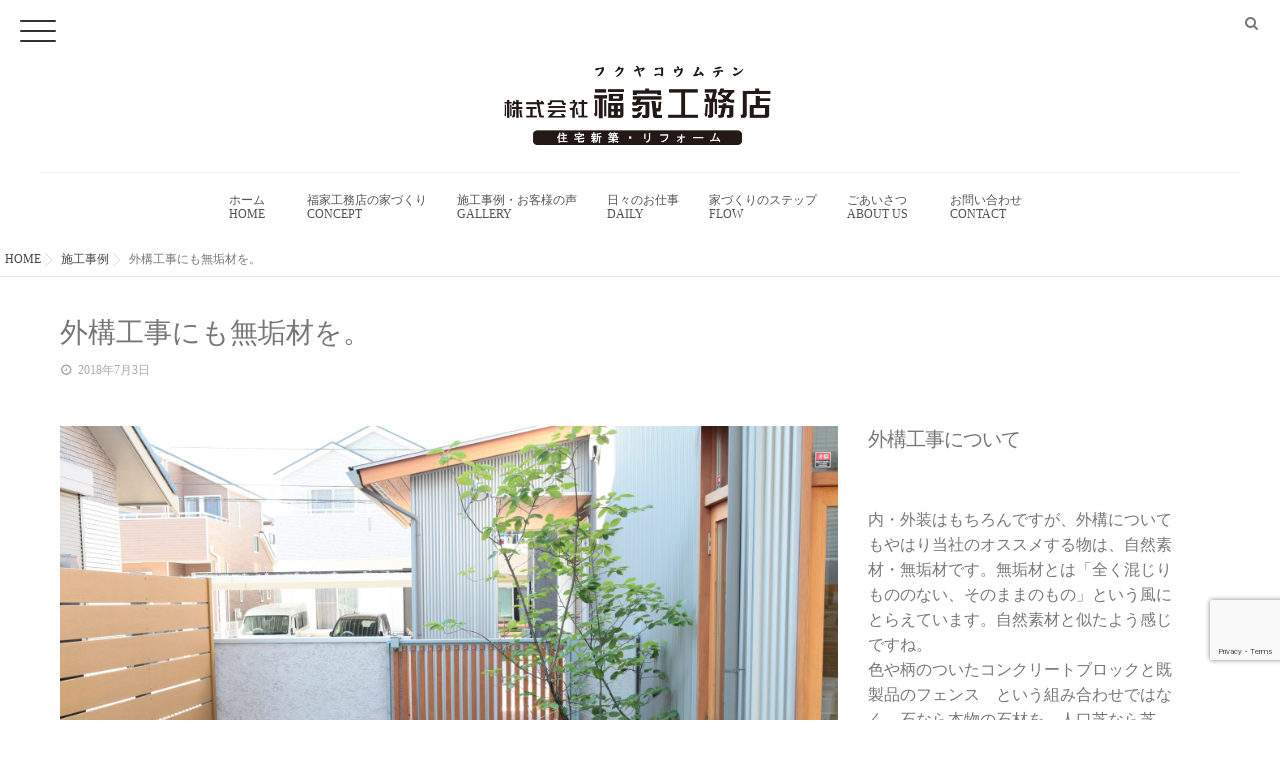

--- FILE ---
content_type: text/html; charset=UTF-8
request_url: https://fukuya-fukukur.com/archives/987
body_size: 13425
content:
<!DOCTYPE html> <!--[if lt IE 7 ]><html lang="ja" class="ie6 oldie no-js"> <![endif]--> <!--[if IE 7 ]><html lang="ja" class="ie7 oldie no-js"> <![endif]--> <!--[if IE 8 ]><html lang="ja" class="ie8 oldie no-js"> <![endif]--> <!--[if IE 9 ]><html lang="ja" class="ie9 no-js"> <![endif]--> <!--[if (gt IE 9)|!(IE)]><!--><html lang="ja" class="js"> <!--<![endif]--><head><meta charset="UTF-8"><title>外構工事にも無垢材を。 &#8211; 株式会社福家工務店</title><meta name="description" content="茨城県龍ケ崎市近郊で住まい・店舗の新築。リフォーム・リノベーションをお考えの方は当社にお任せ下さい。【素材・デザイン・価格】にこだわりペンキの塗替えから解体工事まで住まいの事ならお気軽にお問合せ下さい。"/><meta name="keyword" content="リフォーム,"/><meta http-equiv="Expires" content="604800"><meta http-equiv="X-UA-Compatible" content="IE=edge,chrome=1" /><meta name="viewport" content="width=device-width, initial-scale=1.0"><link rel='dns-prefetch' href='//webfonts.sakura.ne.jp' /><link rel='dns-prefetch' href='//ajax.googleapis.com' /><link rel='dns-prefetch' href='//www.google.com' /><link rel='dns-prefetch' href='//s.w.org' /><link rel="alternate" type="application/rss+xml" title="株式会社福家工務店 &raquo; フィード" href="https://fukuya-fukukur.com/feed" /><link rel="alternate" type="application/rss+xml" title="株式会社福家工務店 &raquo; コメントフィード" href="https://fukuya-fukukur.com/comments/feed" /><link rel="alternate" type="application/rss+xml" title="株式会社福家工務店 &raquo; 外構工事にも無垢材を。 のコメントのフィード" href="https://fukuya-fukukur.com/archives/987/feed" /><link rel='stylesheet' id='sbi_styles-css'  href='https://fukuya-fukukur.com/wp-content/plugins/instagram-feed/css/sbi-styles.min.css' type='text/css' media='all' /><link rel='stylesheet' id='wp-block-library-css'  href='https://fukuya-fukukur.com/wp-includes/css/dist/block-library/style.min.css' type='text/css' media='all' /><link rel='stylesheet' id='contact-form-7-css'  href='https://fukuya-fukukur.com/wp-content/cache/autoptimize/autoptimize_single_76e12144b6be9bc0a17dd880c5566156.php' type='text/css' media='all' /><link rel='stylesheet' id='siteorigin-panels-front-css'  href='https://fukuya-fukukur.com/wp-content/plugins/siteorigin-panels/css/front-flex.min.css' type='text/css' media='all' /><link rel='stylesheet' id='sow-headline-default-19a46f3dd12c-css'  href='https://fukuya-fukukur.com/wp-content/cache/autoptimize/autoptimize_single_91b75231f88281bd066bd0603aadd909.php' type='text/css' media='all' /><link rel='stylesheet' id='sow-headline-default-a5962d69cf09-css'  href='https://fukuya-fukukur.com/wp-content/cache/autoptimize/autoptimize_single_003ed5c2b565e85a6c49deb785d4792d.php' type='text/css' media='all' /><link rel='stylesheet' id='sow-slider-slider-css'  href='https://fukuya-fukukur.com/wp-content/cache/autoptimize/autoptimize_single_aa1a724fd4c1002d9d1f527b520bb646.php' type='text/css' media='all' /><link rel='stylesheet' id='sow-hero-default-5094696ffb26-css'  href='https://fukuya-fukukur.com/wp-content/cache/autoptimize/autoptimize_single_a0302e9eef5f7a945568b955d2f4ee30.php' type='text/css' media='all' /><link rel='stylesheet' id='parent-style-css'  href='https://fukuya-fukukur.com/wp-content/cache/autoptimize/autoptimize_single_8c3ab3e10b8de5900ac6c5605918f9d9.php' type='text/css' media='all' /><link rel='stylesheet' id='child-style-css'  href='https://fukuya-fukukur.com/wp-content/cache/autoptimize/autoptimize_single_3a86ff0dd342e7420e6df2a1e9039a46.php' type='text/css' media='all' /><link rel='stylesheet' id='style-css'  href='https://fukuya-fukukur.com/wp-content/cache/autoptimize/autoptimize_single_3a86ff0dd342e7420e6df2a1e9039a46.php' type='text/css' media='all' /><link rel='stylesheet' id='responsive-css'  href='https://fukuya-fukukur.com/wp-content/cache/autoptimize/autoptimize_single_3c5bedb502cef2289ee2298257aa6760.php' type='text/css' media='all' /><link rel='stylesheet' id='font-awesome-css'  href='https://fukuya-fukukur.com/wp-content/themes/monopoly/fonts/font-awesome.min.css' type='text/css' media='all' /><link rel='stylesheet' id='animate-css'  href='https://fukuya-fukukur.com/wp-content/themes/monopoly/animate.min.css' type='text/css' media='all' /><link rel='stylesheet' id='mmenu-style-css'  href='https://fukuya-fukukur.com/wp-content/cache/autoptimize/autoptimize_single_3da8881948e825dedae877e30940d7aa.php' type='text/css' media='all' /><link rel='stylesheet' id='mmenu.pageshadow-css'  href='https://fukuya-fukukur.com/wp-content/cache/autoptimize/autoptimize_single_4a501a956746949ba85a09c446178bef.php' type='text/css' media='all' /><link rel='stylesheet' id='mmenu.themes-css'  href='https://fukuya-fukukur.com/wp-content/cache/autoptimize/autoptimize_single_7dbd37ca8c2a243d5e2cda83db7a75e7.php' type='text/css' media='all' /><link rel='stylesheet' id='mmenu.positioning-css'  href='https://fukuya-fukukur.com/wp-content/cache/autoptimize/autoptimize_single_c413788c9da58f3353b626133bf5b21a.php' type='text/css' media='all' /><link rel='stylesheet' id='mmenu.borderstyle-css'  href='https://fukuya-fukukur.com/wp-content/cache/autoptimize/autoptimize_single_f6e2e41692e520e0baffd012a2fa01ef.php' type='text/css' media='all' /><link rel='stylesheet' id='hamburgers-css'  href='https://fukuya-fukukur.com/wp-content/cache/autoptimize/autoptimize_single_0d797374cf1fd1953ac9d2028288a16c.php' type='text/css' media='all' /><link rel='stylesheet' id='hover-style-css'  href='https://fukuya-fukukur.com/wp-content/cache/autoptimize/autoptimize_single_dc1c4d84cd26cb77d3ca6deacbc8f4f7.php' type='text/css' media='all' /><link rel='stylesheet' id='megamenu-css'  href='https://fukuya-fukukur.com/wp-content/cache/autoptimize/autoptimize_single_eaf48916ee34ece551a82839f10ae7df.php' type='text/css' media='all' /> <script type='text/javascript' src='//ajax.googleapis.com/ajax/libs/jquery/1.8.1/jquery.min.js' id='jquery-js'></script> <script defer type='text/javascript' src='//webfonts.sakura.ne.jp/js/sakurav3.js?fadein=0' id='typesquare_std-js'></script> <script defer type='text/javascript' src='https://fukuya-fukukur.com/wp-includes/js/tinymce/tinymce.min.js' id='wp-tinymce-root-js'></script> <script defer type='text/javascript' src='https://fukuya-fukukur.com/wp-includes/js/tinymce/plugins/compat3x/plugin.min.js' id='wp-tinymce-js'></script> <script defer type='text/javascript' src='https://fukuya-fukukur.com/wp-content/plugins/so-widgets-bundle/js/jquery.cycle.min.js' id='sow-slider-slider-cycle2-js'></script> <script defer id="sow-slider-slider-js-extra" src="[data-uri]"></script> <script defer type='text/javascript' src='https://fukuya-fukukur.com/wp-content/plugins/so-widgets-bundle/js/slider/jquery.slider.min.js' id='sow-slider-slider-js'></script> <script defer type='text/javascript' src='https://fukuya-fukukur.com/wp-content/themes/monopoly/js/jquery.flexslider.min.js' id='flexslider-js'></script> <link rel="https://api.w.org/" href="https://fukuya-fukukur.com/wp-json/" /><link rel="alternate" type="application/json" href="https://fukuya-fukukur.com/wp-json/wp/v2/posts/987" /><link rel="EditURI" type="application/rsd+xml" title="RSD" href="https://fukuya-fukukur.com/xmlrpc.php?rsd" /><link rel="wlwmanifest" type="application/wlwmanifest+xml" href="https://fukuya-fukukur.com/wp-includes/wlwmanifest.xml" /><link rel='prev' title='リネンカーテンの取り扱いを開始' href='https://fukuya-fukukur.com/archives/976' /><link rel='next' title='龍ヶ崎たつのこ商品券使えます！' href='https://fukuya-fukukur.com/archives/1130' /><link rel="canonical" href="https://fukuya-fukukur.com/archives/987" /><link rel='shortlink' href='https://fukuya-fukukur.com/?p=987' /><link rel="alternate" type="application/json+oembed" href="https://fukuya-fukukur.com/wp-json/oembed/1.0/embed?url=https%3A%2F%2Ffukuya-fukukur.com%2Farchives%2F987" /><link rel="alternate" type="text/xml+oembed" href="https://fukuya-fukukur.com/wp-json/oembed/1.0/embed?url=https%3A%2F%2Ffukuya-fukukur.com%2Farchives%2F987&#038;format=xml" /><meta property="og:type" content="article" /><meta property="og:title" content="外構工事にも無垢材を。 | " /><meta property="og:description" content="[siteorigin_widget class=SiteOrigin_Widget_Slider_Widget][/siteorigin_widget]外構工事について	&nbsp;内・外装はもちろんですが、外構についてもやはり当社のオススメする物は、自然素材・無垢材です。無垢材とは「全く混じりもののない、そのままのもの" /><meta property="og:url" content="https://fukuya-fukukur.com/archives/987" /><meta property="og:image" content="" /><meta property="og:site_name" content="株式会社福家工務店" /><meta property="og:locale" content="ja_JP" /><meta name="twitter:card" content="summary_large_image" /><meta name="twitter:site" content="@" /><meta name="twitter:image:src" content=""><link rel="shortcut icon" href="https://fukuya-fukukur.com/wp-content/uploads/2017/09/favicon.png" /><link rel="apple-touch-icon-precomposed" href="https://fukuya-fukukur.com/wp-content/uploads/2017/09/iphonehome.png" />  <script defer src="https://www.googletagmanager.com/gtag/js?id=UA-127408643-1"></script> <script defer src="[data-uri]"></script> <!--[if lt IE 9]> <script src="https://fukuya-fukukur.com/wp-content/themes/monopoly/js/ie/html5.js"></script> <script src="https://fukuya-fukukur.com/wp-content/themes/monopoly/js/ie/selectivizr.js"></script> <![endif]--><style type="text/css">.recentcomments a{display:inline !important;padding:0 !important;margin:0 !important;}</style><style media="all" id="siteorigin-panels-layouts-head">/* Layout 987 */ #pgc-987-0-0 { width:70.0145%;width:calc(70.0145% - ( 0.29985452298093 * 30px ) ) } #pgc-987-0-1 { width:29.9855%;width:calc(29.9855% - ( 0.70014547701907 * 30px ) ) } #pg-987-0 , #pg-987-1 , #pl-987 .so-panel { margin-bottom:30px } #pgc-987-1-0 { width:69.9592%;width:calc(69.9592% - ( 0.30040794531806 * 30px ) ) } #pgc-987-1-1 { width:30.0408%;width:calc(30.0408% - ( 0.69959205468194 * 30px ) ) } #pgc-987-2-0 { width:70.0294%;width:calc(70.0294% - ( 0.29970592520495 * 30px ) ) } #pgc-987-2-1 { width:29.9706%;width:calc(29.9706% - ( 0.70029407479505 * 30px ) ) } #pl-987 .so-panel:last-of-type { margin-bottom:0px } #pg-987-0.panel-has-style > .panel-row-style, #pg-987-0.panel-no-style , #pg-987-1.panel-has-style > .panel-row-style, #pg-987-1.panel-no-style , #pg-987-2.panel-has-style > .panel-row-style, #pg-987-2.panel-no-style { -webkit-align-items:flex-start;align-items:flex-start } #pgc-987-1-0 { align-self:auto } #panel-987-1-0-0> .panel-widget-style { background-image:url(https://fukuya-fukukur.com/wp-content/uploads/2018/03/IMG_7546.jpg);background-repeat:repeat } @media (max-width:780px){ #pg-987-0.panel-no-style, #pg-987-0.panel-has-style > .panel-row-style, #pg-987-0 , #pg-987-1.panel-no-style, #pg-987-1.panel-has-style > .panel-row-style, #pg-987-1 , #pg-987-2.panel-no-style, #pg-987-2.panel-has-style > .panel-row-style, #pg-987-2 { -webkit-flex-direction:column;-ms-flex-direction:column;flex-direction:column } #pg-987-0 > .panel-grid-cell , #pg-987-0 > .panel-row-style > .panel-grid-cell , #pg-987-1 > .panel-grid-cell , #pg-987-1 > .panel-row-style > .panel-grid-cell , #pg-987-2 > .panel-grid-cell , #pg-987-2 > .panel-row-style > .panel-grid-cell { width:100%;margin-right:0 } #pgc-987-0-0 , #pgc-987-1-0 , #pgc-987-2-0 { margin-bottom:30px } #pl-987 .panel-grid-cell { padding:0 } #pl-987 .panel-grid .panel-grid-cell-empty { display:none } #pl-987 .panel-grid .panel-grid-cell-mobile-last { margin-bottom:0px }  }</style><style type="text/css">/* Dynamic CSS: For no styles in head, copy and put the css below in your custom.css or child theme's style.css, disable dynamic styles */
.boxed #wrapper,.boxed header, .container-inner,.boxed #header,.style3_container { max-width: 1200px; }
#map-canvas { height: px; }
	
	.hamburger-inner, .hamburger-inner::before, .hamburger-inner::after
	{background-color: #333;
	 }				
				
	
	.alx-tab .tab-item-category a,
	.alx-tab .tab-item-title a:hover,
	.alx-posts a:hover,.megamenu_column:hover .megamenu_content h2,
	 .post-meta a:hover,
	 ul.sub-menu a:hover,
	 a
	{color: #474747;
 }				
				

		body {font-family: "游明朝", YuMincho, "Hiragino Mincho ProN",Century Gothic;}				
				

		.widget h2,.widget h3 {font-family: "游明朝", YuMincho, "Hiragino Mincho ProN",Century Gothic!important;}				
				

@media only screen and (min-width: 739px) {
	.feature_meta h2 { font-size:36px!important; }
	.feature_description { font-size:30px!important; }	
	}

@media only screen and (min-width: 739px) {.flexslider .slides>li .slider_image { max-height:680px!important; }}
@media only screen and (max-width: 738px) { .head_space {margin-top:50px;}}
@media only screen and (max-width: 738px) { .head_space {margin-top:50px;}}
body ,.post-title a { color: #777; }
#footer { background-color: #333333; }
#footer,#footer a,#footer .widget a, .icon-map-marker,#footer h3,#footer .tab-item-inner { color: #ffffff; }
.style2 .site-title a img,.style3 .site-title a img  { max-height: 80px; }
.style2 #logo-small .site-title img { margin: 20px auto; }
@media only screen and (min-width: 1025px) {.style1 #header { position:fixed; } .style1 #head_space.header-nonlayerd{padding-top:117px;}}
body { background-color: #ffffff; }

.entry ,.widget,.post-title a { 
color:;
font-size:16px;
font-weight:;
letter-spacing:;
line-height:;
padding:;
 }
.home #header { background-color:rgba(255,255,255, 0.95); }
			.page #header,.single #header,.error404 #header,.archive #header,.search #header { background-color:rgba(255,255,255, 1.0 ); }
			
#header .nav>li>a,h1.site-title a { color:#545454; }
.feature_meta h2 { color:#ffffff; }

.post-view
{display: none; }

.overlayer { background-color:rgba(255,255,255,0); }
.fadeInLeft{
    margin-top:180px;
    text-shadow: 2px 2px 3px #000;
    letter-spacing: 5px;
}</style></head><body class="post-template-default single single-post postid-987 single-format-standard siteorigin-panels siteorigin-panels-before-js col-1c full-width topbar-enabled mobile-sidebar-hide chrome"><div id="wrapper" class="style2"><div id="loading"><div class="loader"></div></div> <a  href="#menu"><div class="sb-toggle-left hamburger hamburger--slider"><div class="hamburger-box"><div class="hamburger-inner"></div></div></div> </a><header id="header" class="clearfix" itemscope="itemscope" itemtype="http://schema.org/WPHeader"><div id="header-top" class="clearfix"><div id="header-top-inner"> <span class="soc_icons"> </span> <span class="toggle-search"><i class="fa fa-search"></i></span><div class="search-expand"><div class="search-expand-inner"><form method="get" class="searchform themeform" action="https://fukuya-fukukur.com/"><div> <input type="text" class="search" name="s" onblur="if(this.value=='')this.value='検索キーワードを入力して、Enterキーをクリックします';" onfocus="if(this.value=='検索キーワードを入力して、Enterキーをクリックします')this.value='';" value="検索キーワードを入力して、Enterキーをクリックします" /></div></form></div></div></div></div><div id="header-inner" class="container-inner clearfix"><div id="logo-small" class="style3_container"><h1 class="site-title"><a href="https://fukuya-fukukur.com/" rel="home" itemprop="url"><img src="https://fukuya-k.sakura.ne.jp/wp/wp-content/uploads/2017/09/logo01.png" alt="株式会社福家工務店"></a></h1></div><nav  id="nav-topbar"><div class="nav-wrap container style3_container"><ul id="menu-all-pages" class="nav container-inner group"><li id="menu-item-479" class="menu-item menu-item-type-custom menu-item-object-custom menu-item-home menu-item-479"><a title="HOME" href="https://fukuya-fukukur.com/">ホーム<div class='menu_description'>HOME　</div></a></li><li id="menu-item-159" class="menu-item menu-item-type-post_type menu-item-object-page menu-item-159"><a title="CONCEPT" href="https://fukuya-fukukur.com/house-building">福家工務店の家づくり<div class='menu_description'>CONCEPT　</div></a></li><li id="menu-item-1112" class="menu-item menu-item-type-post_type menu-item-object-page menu-item-1112"><a title="GALLERY" href="https://fukuya-fukukur.com/work">施工事例・お客様の声<div class='menu_description'>GALLERY　</div></a></li><li id="menu-item-1039" class="menu-item menu-item-type-post_type menu-item-object-page menu-item-1039"><a title="DAILY" href="https://fukuya-fukukur.com/blog">日々のお仕事<div class='menu_description'>DAILY　</div></a></li><li id="menu-item-109" class="menu-item menu-item-type-post_type menu-item-object-page menu-item-109"><a title="FLOW" href="https://fukuya-fukukur.com/flow">家づくりのステップ<div class='menu_description'>FLOW　</div></a></li><li id="menu-item-15" class="menu-item menu-item-type-post_type menu-item-object-page menu-item-15"><a title="ABOUT US" href="https://fukuya-fukukur.com/company-profile">ごあいさつ<div class='menu_description'>ABOUT US　</div></a></li><li id="menu-item-787" class="menu-item menu-item-type-post_type menu-item-object-page menu-item-787"><a title="CONTACT" href="https://fukuya-fukukur.com/contactus">お問い合わせ<div class='menu_description'>CONTACT　</div></a></li></ul></div></nav></div></header><div class="container" id="page"><div id="head_space" class="clearfix header-layerd  header-fixed"></div><div id="breadcrumb"><ul id="breadcrumb_list"><li itemscope itemtype="http://data-vocabulary.org/Breadcrumb"><a href="https://fukuya-fukukur.com" itemprop="url"><span itemprop="title">HOME</span></a></li><div class="icon-basics-07"></div><li itemscope itemtype="http://data-vocabulary.org/Breadcrumb"><a href="https://fukuya-fukukur.com/archives/category/works" itemprop="url"><span itemprop="title">施工事例</span></a></li><div class="icon-basics-07"></div><li><h1>外構工事にも無垢材を。</h1></li></ul></div><div class="container-inner"><div class="main"><div class="main-inner group"><section class="content"><div class="page-title pad"><h1 class="post-title entry-title">外構工事にも無垢材を。</h1><div class="post-meta-group clearfix"><div class="post-item-category"> <i class="fa fa-clock-o"></i> 2018年7月3日</div><div class="post-view"><i class="fa fa-eye"></i>7482VIEWS</div></div></div><div class="pad group"><article class="post-987 post type-post status-publish format-standard has-post-thumbnail hentry category-works tag-design tag-18 tag-material"><div class="clear"></div><div class="entry share"><div class="entry-inner clearfix"><div id="pl-987"  class="panel-layout" ><div id="pg-987-0"  class="panel-grid panel-no-style" ><div id="pgc-987-0-0"  class="panel-grid-cell" ><div id="panel-987-0-0-0" class="so-panel widget widget_sow-slider panel-first-child panel-last-child" data-index="0" ><div 
 class="so-widget-sow-slider so-widget-sow-slider-default-6d39609536fd-987" 
 ><div class="sow-slider-base" style="display: none" tabindex="0"><ul
 class="sow-slider-images"
 data-settings="{&quot;pagination&quot;:true,&quot;speed&quot;:800,&quot;timeout&quot;:8000,&quot;paused&quot;:false,&quot;pause_on_hover&quot;:false,&quot;swipe&quot;:false,&quot;nav_always_show_desktop&quot;:&quot;&quot;,&quot;nav_always_show_mobile&quot;:&quot;&quot;,&quot;breakpoint&quot;:&quot;780px&quot;,&quot;unmute&quot;:false,&quot;anchor&quot;:null}"
 data-anchor-id=""
 ><li class="sow-slider-image" style="visibility: visible;" > <img width="1920" height="1280" src="https://fukuya-fukukur.com/wp-content/uploads/2018/07/IMG_7698.jpg" class="sow-slider-background-image" alt="" loading="lazy" style="" srcset="https://fukuya-fukukur.com/wp-content/uploads/2018/07/IMG_7698.jpg 1920w, https://fukuya-fukukur.com/wp-content/uploads/2018/07/IMG_7698-300x200.jpg 300w, https://fukuya-fukukur.com/wp-content/uploads/2018/07/IMG_7698-768x512.jpg 768w, https://fukuya-fukukur.com/wp-content/uploads/2018/07/IMG_7698-272x182.jpg 272w" sizes="(max-width: 1920px) 100vw, 1920px" /></li></ul><ol class="sow-slider-pagination"><li><a href="#" data-goto="0" aria-label="Display slide 1"></a></li></ol><div class="sow-slide-nav sow-slide-nav-next"> <a href="#" data-goto="next" aria-label="Next slide" data-action="next"> <em class="sow-sld-icon-thin-right"></em> </a></div><div class="sow-slide-nav sow-slide-nav-prev"> <a href="#" data-goto="previous" aria-label="Previous slide" data-action="prev"> <em class="sow-sld-icon-thin-left"></em> </a></div></div></div></div></div><div id="pgc-987-0-1"  class="panel-grid-cell" ><div id="panel-987-0-1-0" class="so-panel widget widget_sow-editor panel-first-child panel-last-child" data-index="1" ><div 
 class="so-widget-sow-editor so-widget-sow-editor-base" 
 ><h3 class="widget-title">外構工事について</h3><div class="siteorigin-widget-tinymce textwidget"><p>&nbsp;</p><p>内・外装はもちろんですが、外構についてもやはり当社のオススメする物は、自然素材・無垢材です。無垢材とは「全く混じりもののない、そのままのもの」という風にとらえています。自然素材と似たよう感じですね。<br /> 色や柄のついたコンクリートブロックと既製品のフェンス　という組み合わせではなく、石なら本物の石材を。人口芝なら芝を。勿論コンクリートブロックも使いますが、コンクリートブロックなら、コンクリートブロックの良さがあるので、そのままで。アルミならアルミ。鉄なら鉄。木材なら木材　といった良さを引き出すように設計していきます。</p></div></div></div></div></div><div id="pg-987-1"  class="panel-grid panel-no-style" ><div id="pgc-987-1-0"  class="panel-grid-cell" ><div id="panel-987-1-0-0" class="so-panel widget widget_sow-slider panel-first-child panel-last-child" data-index="2" ><div class="panel-widget-style panel-widget-style-for-987-1-0-0" ><div 
 class="so-widget-sow-slider so-widget-sow-slider-default-6d39609536fd-987" 
 ><div class="sow-slider-base" style="display: none" tabindex="0"><ul
 class="sow-slider-images"
 data-settings="{&quot;pagination&quot;:true,&quot;speed&quot;:8,&quot;timeout&quot;:8000,&quot;paused&quot;:false,&quot;pause_on_hover&quot;:false,&quot;swipe&quot;:true,&quot;nav_always_show_desktop&quot;:&quot;&quot;,&quot;nav_always_show_mobile&quot;:&quot;&quot;,&quot;breakpoint&quot;:&quot;780px&quot;,&quot;unmute&quot;:false,&quot;anchor&quot;:null}"
 data-anchor-id=""
 ><li class="sow-slider-image" style="visibility: visible;" > <img width="1920" height="1280" src="https://fukuya-fukukur.com/wp-content/uploads/2018/07/IMG_7688.jpg" class="sow-slider-background-image" alt="みかも石" loading="lazy" style="" srcset="https://fukuya-fukukur.com/wp-content/uploads/2018/07/IMG_7688.jpg 1920w, https://fukuya-fukukur.com/wp-content/uploads/2018/07/IMG_7688-300x200.jpg 300w, https://fukuya-fukukur.com/wp-content/uploads/2018/07/IMG_7688-768x512.jpg 768w, https://fukuya-fukukur.com/wp-content/uploads/2018/07/IMG_7688-272x182.jpg 272w" sizes="(max-width: 1920px) 100vw, 1920px" /></li></ul><ol class="sow-slider-pagination"><li><a href="#" data-goto="0" aria-label="Display slide 1"></a></li></ol><div class="sow-slide-nav sow-slide-nav-next"> <a href="#" data-goto="next" aria-label="Next slide" data-action="next"> <em class="sow-sld-icon-thin-right"></em> </a></div><div class="sow-slide-nav sow-slide-nav-prev"> <a href="#" data-goto="previous" aria-label="Previous slide" data-action="prev"> <em class="sow-sld-icon-thin-left"></em> </a></div></div></div></div></div></div><div id="pgc-987-1-1"  class="panel-grid-cell" ><div id="panel-987-1-1-0" class="so-panel widget widget_sow-editor panel-first-child panel-last-child" data-index="3" ><div 
 class="so-widget-sow-editor so-widget-sow-editor-base" 
 ><h3 class="widget-title">適材適所</h3><div class="siteorigin-widget-tinymce textwidget"><p>&nbsp;</p><p>適材適所という言葉がありますが、外構工事でいうと、メンテナンスを行っていく上で、臨機応変に対応していきます。無垢の木材は、水捌けが悪いと腐ったりもします。ここでは、板塀に人口木材を使用しました。住宅街で隣地もせまっているので、メンテナンスが少ない人口木材をオススメしました。</p><p>&nbsp;</p><p>福田</p><p>&nbsp;</p><p>デザイン住宅・店舗の新築・リフォーム・リノベーション</p><p>株式会社　福家工務店</p><p>茨城県龍ケ崎市4226</p></div></div></div></div></div><div id="pg-987-2"  class="panel-grid panel-no-style" ><div id="pgc-987-2-0"  class="panel-grid-cell panel-grid-cell-empty panel-grid-cell-mobile-last" ></div><div id="pgc-987-2-1"  class="panel-grid-cell panel-grid-cell-empty" ></div></div></div></div><div class="oi_post_share_icons"><div class="oi_soc_icons"></div></div><div class="clear"></div></div></article><div class="postmeta clearfix"><div class="post-item-category"> <a style="background-color: #666; color: #fff;" href="https://fukuya-fukukur.com/archives/category/works">施工事例</a></div><div class="post-item-tags"> <i class="fa fa-tag"></i> <a href="https://fukuya-fukukur.com/archives/tag/design" rel="tag">デザイン</a><a href="https://fukuya-fukukur.com/archives/tag/%e3%83%aa%e3%83%95%e3%82%a9%e3%83%bc%e3%83%a0" rel="tag">リフォーム</a><a href="https://fukuya-fukukur.com/archives/tag/material" rel="tag">素材</a></p></div></div><ul class="post-nav group"><li class="previous"><a href="https://fukuya-fukukur.com/archives/948" class="clearfix"><div class="post-nav_thumb"><img itemprop="image" width="100" height="100" src="https://fukuya-fukukur.com/wp-content/uploads/2018/03/IMG_7561-100x100.jpg" class="attachment-thumb-small size-thumb-small wp-post-image" alt="" loading="lazy" srcset="https://fukuya-fukukur.com/wp-content/uploads/2018/03/IMG_7561-100x100.jpg 100w, https://fukuya-fukukur.com/wp-content/uploads/2018/03/IMG_7561-150x150.jpg 150w, https://fukuya-fukukur.com/wp-content/uploads/2018/03/IMG_7561-520x520.jpg 520w" sizes="(max-width: 100px) 100vw, 100px" /></div><div class="title">シェードで断熱工事</div></a></li><div class="alignright nopost"></div></ul><h4 class="heading"> <i class="fa fa-check-square-o"></i>こちらの記事もどうぞ</h4><ul class="related-posts group"><li class="related post-hover"><article class="post-948 post type-post status-publish format-standard has-post-thumbnail hentry category-information category-columm category-works tag-design tag-renovation tag-18 tag-material"><div class="post-thumbnail"> <a href="https://fukuya-fukukur.com/archives/948" title="シェードで断熱工事"> <img itemprop="image" width="520" height="520" src="https://fukuya-fukukur.com/wp-content/uploads/2018/03/IMG_7561-520x520.jpg" class="attachment-thumb-medium size-thumb-medium wp-post-image" alt="" loading="lazy" srcset="https://fukuya-fukukur.com/wp-content/uploads/2018/03/IMG_7561-520x520.jpg 520w, https://fukuya-fukukur.com/wp-content/uploads/2018/03/IMG_7561-150x150.jpg 150w, https://fukuya-fukukur.com/wp-content/uploads/2018/03/IMG_7561-100x100.jpg 100w" sizes="(max-width: 520px) 100vw, 520px" /> </a> <a class="post-comments" href="https://fukuya-fukukur.com/archives/948#respond"><span><i class="fa fa-check-square-o"></i>0</span></a></div><div class="related-inner"><h4 class="post-title"> <a href="https://fukuya-fukukur.com/archives/948" rel="bookmark" title="シェードで断熱工事">シェードで断熱工事</a></h4><div class="post-meta group"><p class="post-date"><i class="fa fa-clock-o"></i>2018-03-26(Mon)</p></div></div></article></li><li class="related post-hover"><article class="post-919 post type-post status-publish format-standard has-post-thumbnail hentry category-works tag-design tag-renovation tag-18 tag-14 tag-material tag-17"><div class="post-thumbnail"> <a href="https://fukuya-fukukur.com/archives/919" title="茨城県産杉材への床張り替え工事"> <img itemprop="image" width="520" height="520" src="https://fukuya-fukukur.com/wp-content/uploads/2018/01/DSCN0353-1-520x520.jpg" class="attachment-thumb-medium size-thumb-medium wp-post-image" alt="" loading="lazy" srcset="https://fukuya-fukukur.com/wp-content/uploads/2018/01/DSCN0353-1-520x520.jpg 520w, https://fukuya-fukukur.com/wp-content/uploads/2018/01/DSCN0353-1-150x150.jpg 150w, https://fukuya-fukukur.com/wp-content/uploads/2018/01/DSCN0353-1-100x100.jpg 100w" sizes="(max-width: 520px) 100vw, 520px" /> </a> <a class="post-comments" href="https://fukuya-fukukur.com/archives/919#respond"><span><i class="fa fa-check-square-o"></i>0</span></a></div><div class="related-inner"><h4 class="post-title"> <a href="https://fukuya-fukukur.com/archives/919" rel="bookmark" title="茨城県産杉材への床張り替え工事">茨城県産杉材への床張り替え工事</a></h4><div class="post-meta group"><p class="post-date"><i class="fa fa-clock-o"></i>2017-12-28(Thu)</p></div></div></article></li><li class="related post-hover"><article class="post-175 post type-post status-publish format-standard has-post-thumbnail hentry category-columm category-works tag-design tag-renovation tag-16 tag-14 tag-material"><div class="post-thumbnail"> <a href="https://fukuya-fukukur.com/archives/175" title="鳥居建て替え工事"> <img itemprop="image" width="520" height="520" src="https://fukuya-fukukur.com/wp-content/uploads/2017/10/IMG_7427-520x520.jpg" class="attachment-thumb-medium size-thumb-medium wp-post-image" alt="" loading="lazy" srcset="https://fukuya-fukukur.com/wp-content/uploads/2017/10/IMG_7427-520x520.jpg 520w, https://fukuya-fukukur.com/wp-content/uploads/2017/10/IMG_7427-150x150.jpg 150w, https://fukuya-fukukur.com/wp-content/uploads/2017/10/IMG_7427-100x100.jpg 100w" sizes="(max-width: 520px) 100vw, 520px" /> </a> <a class="post-comments" href="https://fukuya-fukukur.com/archives/175#respond"><span><i class="fa fa-check-square-o"></i>0</span></a></div><div class="related-inner"><h4 class="post-title"> <a href="https://fukuya-fukukur.com/archives/175" rel="bookmark" title="鳥居建て替え工事">鳥居建て替え工事</a></h4><div class="post-meta group"><p class="post-date"><i class="fa fa-clock-o"></i>2017-12-27(Wed)</p></div></div></article></li></ul><section id="comments" class="themeform"><div id="respond" class="comment-respond"><h3 id="reply-title" class="comment-reply-title">コメントを残す <small><a rel="nofollow" id="cancel-comment-reply-link" href="/archives/987#respond" style="display:none;">コメントをキャンセル</a></small></h3><form action="https://fukuya-fukukur.com/wp-comments-post.php" method="post" id="commentform" class="comment-form"><p class="comment-notes"><span id="email-notes">メールアドレスが公開されることはありません。</span> <span class="required">*</span> が付いている欄は必須項目です</p><p class="comment-form-comment"><label for="comment">コメント</label><textarea id="comment" name="comment" cols="45" rows="8" maxlength="65525" required="required"></textarea></p><p class="comment-form-author"><label for="author">名前 <span class="required">*</span></label> <input id="author" name="author" type="text" value="" size="30" maxlength="245" required='required' /></p><p class="comment-form-email"><label for="email">メール <span class="required">*</span></label> <input id="email" name="email" type="text" value="" size="30" maxlength="100" aria-describedby="email-notes" required='required' /></p><p class="comment-form-url"><label for="url">サイト</label> <input id="url" name="url" type="text" value="" size="30" maxlength="200" /></p><p class="form-submit"><input name="submit" type="submit" id="submit" class="submit" value="コメントを送信" /> <input type='hidden' name='comment_post_ID' value='987' id='comment_post_ID' /> <input type='hidden' name='comment_parent' id='comment_parent' value='0' /></p><p style="display: none;"><input type="hidden" id="akismet_comment_nonce" name="akismet_comment_nonce" value="145182c878" /></p><p style="display: none !important;"><label>&#916;<textarea name="ak_hp_textarea" cols="45" rows="8" maxlength="100"></textarea></label><input type="hidden" id="ak_js_1" name="ak_js" value="244"/><script defer src="[data-uri]"></script></p></form></div><p class="akismet_comment_form_privacy_notice">このサイトはスパムを低減するために Akismet を使っています。<a href="https://akismet.com/privacy/" target="_blank" rel="nofollow noopener">コメントデータの処理方法の詳細はこちらをご覧ください</a>。</p></section></div></section></div></div></div><div id="page-top"><p><a id="move-page-top"><i class="fa fa-angle-up"></i></a></p></div><div id="footer-top-widgets"><div id="custom_html-7" class="widget_text widget widget_custom_html"><div class="textwidget custom-html-widget"><iframe src="https://www.google.com/maps/embed?pb=!1m18!1m12!1m3!1d3231.5968213547203!2d140.18534031526494!3d35.90788898014207!2m3!1f0!2f0!3f0!3m2!1i1024!2i768!4f13.1!3m3!1m2!1s0x6022653681b1a047%3A0xe8eb4cfacaf66670!2z5qCq5byP5Lya56S-IOemj-WutuW3peWLmeW6lw!5e0!3m2!1sja!2sjp!4v1507694711636" width="100%" height="450" frameborder="0" style="border:0" allowfullscreen></iframe></div></div></div><footer id="footer" role="contentinfo" itemscope="itemscope" itemtype="http://schema.org/WPFooter"><nav class="nav-container group" id="nav-footer"><div class="nav-toggle"><i class="fa fa-bars"></i></div><div class="nav-wrap"><ul id="menu-footernavi" class="nav container group"><li id="menu-item-789" class="menu-item menu-item-type-post_type menu-item-object-page menu-item-789"><a href="https://fukuya-fukukur.com/house-building">福家工務店の家づくり<div class='menu_description'>　</div></a></li><li id="menu-item-1106" class="menu-item menu-item-type-post_type menu-item-object-page menu-item-1106"><a href="https://fukuya-fukukur.com/work">施工事例・お客様の声<div class='menu_description'>　</div></a></li><li id="menu-item-1038" class="menu-item menu-item-type-post_type menu-item-object-page menu-item-1038"><a href="https://fukuya-fukukur.com/blog">日々のお仕事<div class='menu_description'>　</div></a></li><li id="menu-item-791" class="menu-item menu-item-type-post_type menu-item-object-page menu-item-791"><a href="https://fukuya-fukukur.com/flow">家づくりのステップ<div class='menu_description'>　</div></a></li><li id="menu-item-792" class="menu-item menu-item-type-post_type menu-item-object-page menu-item-792"><a href="https://fukuya-fukukur.com/contactus">お問い合わせ<div class='menu_description'>　</div></a></li><li id="menu-item-788" class="menu-item menu-item-type-post_type menu-item-object-page menu-item-788"><a href="https://fukuya-fukukur.com/policy">プライバシーポリシー<div class='menu_description'>　</div></a></li></ul></div></nav><section class="container" id="footer-widgets"><div class="container-inner"><div class="pad group"><div class="footer-widget-1 grid one-third "><div id="contact_info-widget-2" class="separete-widget widget contact_info"><h3>株式会社福家工務店</h3><div class="contact-info-container clearfix" itemscope itemtype="http://schema.org/Corporation"><div class="contact-info-column address wow fadeInDown"><div class="contact-info-icon"><span class="icon-map-marker"></span></div><div class="info-name"><span itemprop="address" itemscope itemtype="http://schema.org/PostalAddress">〒301-0011 茨城県龍ケ崎市横町4226</span></div></div><div class="contact-info-column phone wow fadeInDown"><div class="contact-info-icon"><a href="tel:0297-86-8848（FAX:0297-86-8847）"><span class="icon-call"></span></a></div><div class="info-name"><span itemprop="telephone">TEL.0297-86-8848（FAX:0297-86-8847）</span></div></div></div></div><div id="nav_menu-3" class="separete-widget widget widget_nav_menu"><div class="menu-gnavi-container"><ul id="menu-gnavi-1" class="menu"><li class="menu-item menu-item-type-custom menu-item-object-custom menu-item-home menu-item-479"><a title="HOME" href="https://fukuya-fukukur.com/">ホーム<div class='menu_description'>HOME　</div></a></li><li class="menu-item menu-item-type-post_type menu-item-object-page menu-item-159"><a title="CONCEPT" href="https://fukuya-fukukur.com/house-building">福家工務店の家づくり<div class='menu_description'>CONCEPT　</div></a></li><li class="menu-item menu-item-type-post_type menu-item-object-page menu-item-1112"><a title="GALLERY" href="https://fukuya-fukukur.com/work">施工事例・お客様の声<div class='menu_description'>GALLERY　</div></a></li><li class="menu-item menu-item-type-post_type menu-item-object-page menu-item-1039"><a title="DAILY" href="https://fukuya-fukukur.com/blog">日々のお仕事<div class='menu_description'>DAILY　</div></a></li><li class="menu-item menu-item-type-post_type menu-item-object-page menu-item-109"><a title="FLOW" href="https://fukuya-fukukur.com/flow">家づくりのステップ<div class='menu_description'>FLOW　</div></a></li><li class="menu-item menu-item-type-post_type menu-item-object-page menu-item-15"><a title="ABOUT US" href="https://fukuya-fukukur.com/company-profile">ごあいさつ<div class='menu_description'>ABOUT US　</div></a></li><li class="menu-item menu-item-type-post_type menu-item-object-page menu-item-787"><a title="CONTACT" href="https://fukuya-fukukur.com/contactus">お問い合わせ<div class='menu_description'>CONTACT　</div></a></li></ul></div></div></div><div class="footer-widget-2 grid one-third "><div id="custom_html-9" class="widget_text separete-widget widget widget_custom_html"><h3>instagram</h3><div class="textwidget custom-html-widget"><div id="sb_instagram"  class="sbi sbi_mob_col_1 sbi_tab_col_2 sbi_col_3 sbi_disable_mobile" style="padding-bottom: 10px; width: 100%;"	 data-feedid="*1"  data-res="thumb" data-cols="3" data-colsmobile="1" data-colstablet="2" data-num="9" data-nummobile="" data-item-padding="5"	 data-shortcode-atts="{}"  data-postid="987" data-locatornonce="3c1431a09c" data-imageaspectratio="1:1" data-sbi-flags="favorLocal"><div id="sbi_images"  style="gap: 10px;"></div><div id="sbi_load" > <span class="sbi_follow_btn" > <a target="_blank" rel="nofollow noopener noreferrer" href="https://www.instagram.com/17841406048166407/"> <svg class="svg-inline--fa fa-instagram fa-w-14" aria-hidden="true" data-fa-processed="" aria-label="Instagram" data-prefix="fab" data-icon="instagram" role="img" viewBox="0 0 448 512"> <path fill="currentColor" d="M224.1 141c-63.6 0-114.9 51.3-114.9 114.9s51.3 114.9 114.9 114.9S339 319.5 339 255.9 287.7 141 224.1 141zm0 189.6c-41.1 0-74.7-33.5-74.7-74.7s33.5-74.7 74.7-74.7 74.7 33.5 74.7 74.7-33.6 74.7-74.7 74.7zm146.4-194.3c0 14.9-12 26.8-26.8 26.8-14.9 0-26.8-12-26.8-26.8s12-26.8 26.8-26.8 26.8 12 26.8 26.8zm76.1 27.2c-1.7-35.9-9.9-67.7-36.2-93.9-26.2-26.2-58-34.4-93.9-36.2-37-2.1-147.9-2.1-184.9 0-35.8 1.7-67.6 9.9-93.9 36.1s-34.4 58-36.2 93.9c-2.1 37-2.1 147.9 0 184.9 1.7 35.9 9.9 67.7 36.2 93.9s58 34.4 93.9 36.2c37 2.1 147.9 2.1 184.9 0 35.9-1.7 67.7-9.9 93.9-36.2 26.2-26.2 34.4-58 36.2-93.9 2.1-37 2.1-147.8 0-184.8zM398.8 388c-7.8 19.6-22.9 34.7-42.6 42.6-29.5 11.7-99.5 9-132.1 9s-102.7 2.6-132.1-9c-19.6-7.8-34.7-22.9-42.6-42.6-11.7-29.5-9-99.5-9-132.1s-2.6-102.7 9-132.1c7.8-19.6 22.9-34.7 42.6-42.6 29.5-11.7 99.5-9 132.1-9s102.7-2.6 132.1 9c19.6 7.8 34.7 22.9 42.6 42.6 11.7 29.5 9 99.5 9 132.1s2.7 102.7-9 132.1z"></path> </svg> <span>Instagram でフォロー</span> </a> </span></div> <span class="sbi_resized_image_data" data-feed-id="*1"
 data-resized="[]"> </span></div></div></div></div><div class="footer-widget-3 grid one-third last"><ul class="widget-container"><li class="facebook-widget widget"><h3 class="widgettitle">Facebook</h3> <script defer src="[data-uri]"></script> <div class="fb-page" data-href="https://www.facebook.com/fukuyakoumuten/?pnref=lhc" data-width="400" data-height="400" data-hide-cover="false" data-show-facepile="false" data-show-posts="true"><div class="fb-xfbml-parse-ignore"><blockquote cite="https://www.facebook.com/facebook"><a href="https://www.facebook.com/facebook">Facebook</a></blockquote></div></div></li></ul></div></div></div></section><section class="container" id="footer-bottom"><div class="container-inner"><div class="pad group"><div class="footer_copyright"><div id="copyright"><p>&copy; 2026.
 株式会社福家工務店              All Rights Reserved.</p></div><div id="credit"><p> Powered by              . <a href="https://isotype.blue">isotype</a>.</p></div></div><div class="oi_soc_icons clearfix"></div></div></div></section></footer></div>  <script defer src="[data-uri]"></script> <link rel='stylesheet' id='so-css-monopoly-css'  href='https://fukuya-fukukur.com/wp-content/cache/autoptimize/autoptimize_single_955b18824ad59c82beec089dfb8d947f.php' type='text/css' media='all' /><link rel='stylesheet' id='sow-slider-default-6d39609536fd-987-css'  href='https://fukuya-fukukur.com/wp-content/cache/autoptimize/autoptimize_single_c9fdf6f69504df9a0e97b3b24bb9c291.php' type='text/css' media='all' /> <script defer type='text/javascript' src='https://fukuya-fukukur.com/wp-includes/js/dist/vendor/wp-polyfill.min.js' id='wp-polyfill-js'></script> <script defer type='text/javascript' id='wp-polyfill-js-after'>( 'fetch' in window ) || document.write( '<script defer src="https://fukuya-fukukur.com/wp-includes/js/dist/vendor/wp-polyfill-fetch.min.js"></scr' + 'ipt>' );( document.contains ) || document.write( '<script defer src="https://fukuya-fukukur.com/wp-includes/js/dist/vendor/wp-polyfill-node-contains.min.js"></scr' + 'ipt>' );( window.DOMRect ) || document.write( '<script defer src="https://fukuya-fukukur.com/wp-includes/js/dist/vendor/wp-polyfill-dom-rect.min.js"></scr' + 'ipt>' );( window.URL && window.URL.prototype && window.URLSearchParams ) || document.write( '<script defer src="https://fukuya-fukukur.com/wp-includes/js/dist/vendor/wp-polyfill-url.min.js"></scr' + 'ipt>' );( window.FormData && window.FormData.prototype.keys ) || document.write( '<script defer src="https://fukuya-fukukur.com/wp-includes/js/dist/vendor/wp-polyfill-formdata.min.js"></scr' + 'ipt>' );( Element.prototype.matches && Element.prototype.closest ) || document.write( '<script defer src="https://fukuya-fukukur.com/wp-includes/js/dist/vendor/wp-polyfill-element-closest.min.js"></scr' + 'ipt>' );</script> <script defer id="contact-form-7-js-extra" src="[data-uri]"></script> <script defer type='text/javascript' src='https://fukuya-fukukur.com/wp-content/cache/autoptimize/autoptimize_single_6ad9165b167d54947b37f4b9de75ab39.php' id='contact-form-7-js'></script> <script defer type='text/javascript' src='https://fukuya-fukukur.com/wp-content/cache/autoptimize/autoptimize_single_cd59482d056906c52e8c6e7417d0c0c6.php' id='jquery.scrolly-js'></script> <script defer type='text/javascript' src='https://fukuya-fukukur.com/wp-content/cache/autoptimize/autoptimize_single_c435221ff680ce4d51430a48b62130ef.php' id='my-child-js'></script> <script defer type='text/javascript' src='https://fukuya-fukukur.com/wp-content/themes/monopoly/js/jquery.jplayer.min.js' id='jplayer-js'></script> <script defer type='text/javascript' src='https://fukuya-fukukur.com/wp-content/cache/autoptimize/autoptimize_single_667d33a75d66e3d909b2cf7dfbe5d822.php' id='owl.carousel-js'></script> <script defer type='text/javascript' src='https://fukuya-fukukur.com/wp-content/cache/autoptimize/autoptimize_single_2a37cf895141a646514f097abeb845bf.php' id='wow-js'></script> <script defer type='text/javascript' src='https://fukuya-fukukur.com/wp-content/cache/autoptimize/autoptimize_single_1c9c26211751d41c58f76b628e5b8f4d.php' id='mmenu-js'></script> <script defer type='text/javascript' src='https://fukuya-fukukur.com/wp-content/cache/autoptimize/autoptimize_single_5c2c592d837f6ae07fb914aa7e659b16.php' id='SmoothScroll-js'></script> <script defer type='text/javascript' src='https://fukuya-fukukur.com/wp-content/cache/autoptimize/autoptimize_single_a6f75e0c043a2a087837e5c113cc6f7a.php' id='jquery.easing-js'></script> <script defer type='text/javascript' src='https://fukuya-fukukur.com/wp-content/cache/autoptimize/autoptimize_single_18ca6fc7334d03354974fb20989f83fa.php' id='footerFixed-js'></script> <script defer type='text/javascript' src='https://fukuya-fukukur.com/wp-content/cache/autoptimize/autoptimize_single_9d3b9cc7c98d7d7741ccd7b78e00cca7.php' id='social-button-js'></script> <script defer type='text/javascript' src='https://fukuya-fukukur.com/wp-content/cache/autoptimize/autoptimize_single_28f3c574169717250770408810539ea0.php' id='megamenu-js'></script> <script defer type='text/javascript' src='https://www.google.com/recaptcha/api.js?render=6Le4dLIUAAAAAJmdF2LjIbh-t-JdwB8CEwErxIAf' id='google-recaptcha-js'></script> <script defer id="wpcf7-recaptcha-js-extra" src="[data-uri]"></script> <script defer type='text/javascript' src='https://fukuya-fukukur.com/wp-content/cache/autoptimize/autoptimize_single_bdca36ab07e77f468ef12716f7b78b9c.php' id='wpcf7-recaptcha-js'></script> <script defer type='text/javascript' src='https://fukuya-fukukur.com/wp-includes/js/wp-embed.min.js' id='wp-embed-js'></script> <script defer type='text/javascript' src='https://fukuya-fukukur.com/wp-content/plugins/so-widgets-bundle/js/jquery.cycle.swipe.min.js' id='sow-slider-slider-cycle2-swipe-js'></script> <script defer type='text/javascript' src='https://fukuya-fukukur.com/wp-content/cache/autoptimize/autoptimize_single_94bc4228bb5941670e191e40a6bc44bd.php' id='akismet-frontend-js'></script> <script defer id="sbi_scripts-js-extra" src="[data-uri]"></script> <script defer type='text/javascript' src='https://fukuya-fukukur.com/wp-content/plugins/instagram-feed/js/sbi-scripts.min.js' id='sbi_scripts-js'></script> <!--[if lt IE 9]> <script src="https://fukuya-fukukur.com/wp-content/themes/monopoly/js/ie/respond.js"></script> <![endif]--> <script defer src="[data-uri]"></script> <script defer src="[data-uri]"></script> <nav id="menu"><ul id="menu-gnavi-2" class=""><li class="menu-item menu-item-type-custom menu-item-object-custom menu-item-home menu-item-479"><a title="HOME" href="https://fukuya-fukukur.com/">ホーム<div class='menu_description'>HOME　</div></a></li><li class="menu-item menu-item-type-post_type menu-item-object-page menu-item-159"><a title="CONCEPT" href="https://fukuya-fukukur.com/house-building">福家工務店の家づくり<div class='menu_description'>CONCEPT　</div></a></li><li class="menu-item menu-item-type-post_type menu-item-object-page menu-item-1112"><a title="GALLERY" href="https://fukuya-fukukur.com/work">施工事例・お客様の声<div class='menu_description'>GALLERY　</div></a></li><li class="menu-item menu-item-type-post_type menu-item-object-page menu-item-1039"><a title="DAILY" href="https://fukuya-fukukur.com/blog">日々のお仕事<div class='menu_description'>DAILY　</div></a></li><li class="menu-item menu-item-type-post_type menu-item-object-page menu-item-109"><a title="FLOW" href="https://fukuya-fukukur.com/flow">家づくりのステップ<div class='menu_description'>FLOW　</div></a></li><li class="menu-item menu-item-type-post_type menu-item-object-page menu-item-15"><a title="ABOUT US" href="https://fukuya-fukukur.com/company-profile">ごあいさつ<div class='menu_description'>ABOUT US　</div></a></li><li class="menu-item menu-item-type-post_type menu-item-object-page menu-item-787"><a title="CONTACT" href="https://fukuya-fukukur.com/contactus">お問い合わせ<div class='menu_description'>CONTACT　</div></a></li></ul></nav></body></html>

--- FILE ---
content_type: text/html; charset=utf-8
request_url: https://www.google.com/recaptcha/api2/anchor?ar=1&k=6Le4dLIUAAAAAJmdF2LjIbh-t-JdwB8CEwErxIAf&co=aHR0cHM6Ly9mdWt1eWEtZnVrdWt1ci5jb206NDQz&hl=en&v=PoyoqOPhxBO7pBk68S4YbpHZ&size=invisible&anchor-ms=120000&execute-ms=30000&cb=sonn5ba0hy6x
body_size: 48668
content:
<!DOCTYPE HTML><html dir="ltr" lang="en"><head><meta http-equiv="Content-Type" content="text/html; charset=UTF-8">
<meta http-equiv="X-UA-Compatible" content="IE=edge">
<title>reCAPTCHA</title>
<style type="text/css">
/* cyrillic-ext */
@font-face {
  font-family: 'Roboto';
  font-style: normal;
  font-weight: 400;
  font-stretch: 100%;
  src: url(//fonts.gstatic.com/s/roboto/v48/KFO7CnqEu92Fr1ME7kSn66aGLdTylUAMa3GUBHMdazTgWw.woff2) format('woff2');
  unicode-range: U+0460-052F, U+1C80-1C8A, U+20B4, U+2DE0-2DFF, U+A640-A69F, U+FE2E-FE2F;
}
/* cyrillic */
@font-face {
  font-family: 'Roboto';
  font-style: normal;
  font-weight: 400;
  font-stretch: 100%;
  src: url(//fonts.gstatic.com/s/roboto/v48/KFO7CnqEu92Fr1ME7kSn66aGLdTylUAMa3iUBHMdazTgWw.woff2) format('woff2');
  unicode-range: U+0301, U+0400-045F, U+0490-0491, U+04B0-04B1, U+2116;
}
/* greek-ext */
@font-face {
  font-family: 'Roboto';
  font-style: normal;
  font-weight: 400;
  font-stretch: 100%;
  src: url(//fonts.gstatic.com/s/roboto/v48/KFO7CnqEu92Fr1ME7kSn66aGLdTylUAMa3CUBHMdazTgWw.woff2) format('woff2');
  unicode-range: U+1F00-1FFF;
}
/* greek */
@font-face {
  font-family: 'Roboto';
  font-style: normal;
  font-weight: 400;
  font-stretch: 100%;
  src: url(//fonts.gstatic.com/s/roboto/v48/KFO7CnqEu92Fr1ME7kSn66aGLdTylUAMa3-UBHMdazTgWw.woff2) format('woff2');
  unicode-range: U+0370-0377, U+037A-037F, U+0384-038A, U+038C, U+038E-03A1, U+03A3-03FF;
}
/* math */
@font-face {
  font-family: 'Roboto';
  font-style: normal;
  font-weight: 400;
  font-stretch: 100%;
  src: url(//fonts.gstatic.com/s/roboto/v48/KFO7CnqEu92Fr1ME7kSn66aGLdTylUAMawCUBHMdazTgWw.woff2) format('woff2');
  unicode-range: U+0302-0303, U+0305, U+0307-0308, U+0310, U+0312, U+0315, U+031A, U+0326-0327, U+032C, U+032F-0330, U+0332-0333, U+0338, U+033A, U+0346, U+034D, U+0391-03A1, U+03A3-03A9, U+03B1-03C9, U+03D1, U+03D5-03D6, U+03F0-03F1, U+03F4-03F5, U+2016-2017, U+2034-2038, U+203C, U+2040, U+2043, U+2047, U+2050, U+2057, U+205F, U+2070-2071, U+2074-208E, U+2090-209C, U+20D0-20DC, U+20E1, U+20E5-20EF, U+2100-2112, U+2114-2115, U+2117-2121, U+2123-214F, U+2190, U+2192, U+2194-21AE, U+21B0-21E5, U+21F1-21F2, U+21F4-2211, U+2213-2214, U+2216-22FF, U+2308-230B, U+2310, U+2319, U+231C-2321, U+2336-237A, U+237C, U+2395, U+239B-23B7, U+23D0, U+23DC-23E1, U+2474-2475, U+25AF, U+25B3, U+25B7, U+25BD, U+25C1, U+25CA, U+25CC, U+25FB, U+266D-266F, U+27C0-27FF, U+2900-2AFF, U+2B0E-2B11, U+2B30-2B4C, U+2BFE, U+3030, U+FF5B, U+FF5D, U+1D400-1D7FF, U+1EE00-1EEFF;
}
/* symbols */
@font-face {
  font-family: 'Roboto';
  font-style: normal;
  font-weight: 400;
  font-stretch: 100%;
  src: url(//fonts.gstatic.com/s/roboto/v48/KFO7CnqEu92Fr1ME7kSn66aGLdTylUAMaxKUBHMdazTgWw.woff2) format('woff2');
  unicode-range: U+0001-000C, U+000E-001F, U+007F-009F, U+20DD-20E0, U+20E2-20E4, U+2150-218F, U+2190, U+2192, U+2194-2199, U+21AF, U+21E6-21F0, U+21F3, U+2218-2219, U+2299, U+22C4-22C6, U+2300-243F, U+2440-244A, U+2460-24FF, U+25A0-27BF, U+2800-28FF, U+2921-2922, U+2981, U+29BF, U+29EB, U+2B00-2BFF, U+4DC0-4DFF, U+FFF9-FFFB, U+10140-1018E, U+10190-1019C, U+101A0, U+101D0-101FD, U+102E0-102FB, U+10E60-10E7E, U+1D2C0-1D2D3, U+1D2E0-1D37F, U+1F000-1F0FF, U+1F100-1F1AD, U+1F1E6-1F1FF, U+1F30D-1F30F, U+1F315, U+1F31C, U+1F31E, U+1F320-1F32C, U+1F336, U+1F378, U+1F37D, U+1F382, U+1F393-1F39F, U+1F3A7-1F3A8, U+1F3AC-1F3AF, U+1F3C2, U+1F3C4-1F3C6, U+1F3CA-1F3CE, U+1F3D4-1F3E0, U+1F3ED, U+1F3F1-1F3F3, U+1F3F5-1F3F7, U+1F408, U+1F415, U+1F41F, U+1F426, U+1F43F, U+1F441-1F442, U+1F444, U+1F446-1F449, U+1F44C-1F44E, U+1F453, U+1F46A, U+1F47D, U+1F4A3, U+1F4B0, U+1F4B3, U+1F4B9, U+1F4BB, U+1F4BF, U+1F4C8-1F4CB, U+1F4D6, U+1F4DA, U+1F4DF, U+1F4E3-1F4E6, U+1F4EA-1F4ED, U+1F4F7, U+1F4F9-1F4FB, U+1F4FD-1F4FE, U+1F503, U+1F507-1F50B, U+1F50D, U+1F512-1F513, U+1F53E-1F54A, U+1F54F-1F5FA, U+1F610, U+1F650-1F67F, U+1F687, U+1F68D, U+1F691, U+1F694, U+1F698, U+1F6AD, U+1F6B2, U+1F6B9-1F6BA, U+1F6BC, U+1F6C6-1F6CF, U+1F6D3-1F6D7, U+1F6E0-1F6EA, U+1F6F0-1F6F3, U+1F6F7-1F6FC, U+1F700-1F7FF, U+1F800-1F80B, U+1F810-1F847, U+1F850-1F859, U+1F860-1F887, U+1F890-1F8AD, U+1F8B0-1F8BB, U+1F8C0-1F8C1, U+1F900-1F90B, U+1F93B, U+1F946, U+1F984, U+1F996, U+1F9E9, U+1FA00-1FA6F, U+1FA70-1FA7C, U+1FA80-1FA89, U+1FA8F-1FAC6, U+1FACE-1FADC, U+1FADF-1FAE9, U+1FAF0-1FAF8, U+1FB00-1FBFF;
}
/* vietnamese */
@font-face {
  font-family: 'Roboto';
  font-style: normal;
  font-weight: 400;
  font-stretch: 100%;
  src: url(//fonts.gstatic.com/s/roboto/v48/KFO7CnqEu92Fr1ME7kSn66aGLdTylUAMa3OUBHMdazTgWw.woff2) format('woff2');
  unicode-range: U+0102-0103, U+0110-0111, U+0128-0129, U+0168-0169, U+01A0-01A1, U+01AF-01B0, U+0300-0301, U+0303-0304, U+0308-0309, U+0323, U+0329, U+1EA0-1EF9, U+20AB;
}
/* latin-ext */
@font-face {
  font-family: 'Roboto';
  font-style: normal;
  font-weight: 400;
  font-stretch: 100%;
  src: url(//fonts.gstatic.com/s/roboto/v48/KFO7CnqEu92Fr1ME7kSn66aGLdTylUAMa3KUBHMdazTgWw.woff2) format('woff2');
  unicode-range: U+0100-02BA, U+02BD-02C5, U+02C7-02CC, U+02CE-02D7, U+02DD-02FF, U+0304, U+0308, U+0329, U+1D00-1DBF, U+1E00-1E9F, U+1EF2-1EFF, U+2020, U+20A0-20AB, U+20AD-20C0, U+2113, U+2C60-2C7F, U+A720-A7FF;
}
/* latin */
@font-face {
  font-family: 'Roboto';
  font-style: normal;
  font-weight: 400;
  font-stretch: 100%;
  src: url(//fonts.gstatic.com/s/roboto/v48/KFO7CnqEu92Fr1ME7kSn66aGLdTylUAMa3yUBHMdazQ.woff2) format('woff2');
  unicode-range: U+0000-00FF, U+0131, U+0152-0153, U+02BB-02BC, U+02C6, U+02DA, U+02DC, U+0304, U+0308, U+0329, U+2000-206F, U+20AC, U+2122, U+2191, U+2193, U+2212, U+2215, U+FEFF, U+FFFD;
}
/* cyrillic-ext */
@font-face {
  font-family: 'Roboto';
  font-style: normal;
  font-weight: 500;
  font-stretch: 100%;
  src: url(//fonts.gstatic.com/s/roboto/v48/KFO7CnqEu92Fr1ME7kSn66aGLdTylUAMa3GUBHMdazTgWw.woff2) format('woff2');
  unicode-range: U+0460-052F, U+1C80-1C8A, U+20B4, U+2DE0-2DFF, U+A640-A69F, U+FE2E-FE2F;
}
/* cyrillic */
@font-face {
  font-family: 'Roboto';
  font-style: normal;
  font-weight: 500;
  font-stretch: 100%;
  src: url(//fonts.gstatic.com/s/roboto/v48/KFO7CnqEu92Fr1ME7kSn66aGLdTylUAMa3iUBHMdazTgWw.woff2) format('woff2');
  unicode-range: U+0301, U+0400-045F, U+0490-0491, U+04B0-04B1, U+2116;
}
/* greek-ext */
@font-face {
  font-family: 'Roboto';
  font-style: normal;
  font-weight: 500;
  font-stretch: 100%;
  src: url(//fonts.gstatic.com/s/roboto/v48/KFO7CnqEu92Fr1ME7kSn66aGLdTylUAMa3CUBHMdazTgWw.woff2) format('woff2');
  unicode-range: U+1F00-1FFF;
}
/* greek */
@font-face {
  font-family: 'Roboto';
  font-style: normal;
  font-weight: 500;
  font-stretch: 100%;
  src: url(//fonts.gstatic.com/s/roboto/v48/KFO7CnqEu92Fr1ME7kSn66aGLdTylUAMa3-UBHMdazTgWw.woff2) format('woff2');
  unicode-range: U+0370-0377, U+037A-037F, U+0384-038A, U+038C, U+038E-03A1, U+03A3-03FF;
}
/* math */
@font-face {
  font-family: 'Roboto';
  font-style: normal;
  font-weight: 500;
  font-stretch: 100%;
  src: url(//fonts.gstatic.com/s/roboto/v48/KFO7CnqEu92Fr1ME7kSn66aGLdTylUAMawCUBHMdazTgWw.woff2) format('woff2');
  unicode-range: U+0302-0303, U+0305, U+0307-0308, U+0310, U+0312, U+0315, U+031A, U+0326-0327, U+032C, U+032F-0330, U+0332-0333, U+0338, U+033A, U+0346, U+034D, U+0391-03A1, U+03A3-03A9, U+03B1-03C9, U+03D1, U+03D5-03D6, U+03F0-03F1, U+03F4-03F5, U+2016-2017, U+2034-2038, U+203C, U+2040, U+2043, U+2047, U+2050, U+2057, U+205F, U+2070-2071, U+2074-208E, U+2090-209C, U+20D0-20DC, U+20E1, U+20E5-20EF, U+2100-2112, U+2114-2115, U+2117-2121, U+2123-214F, U+2190, U+2192, U+2194-21AE, U+21B0-21E5, U+21F1-21F2, U+21F4-2211, U+2213-2214, U+2216-22FF, U+2308-230B, U+2310, U+2319, U+231C-2321, U+2336-237A, U+237C, U+2395, U+239B-23B7, U+23D0, U+23DC-23E1, U+2474-2475, U+25AF, U+25B3, U+25B7, U+25BD, U+25C1, U+25CA, U+25CC, U+25FB, U+266D-266F, U+27C0-27FF, U+2900-2AFF, U+2B0E-2B11, U+2B30-2B4C, U+2BFE, U+3030, U+FF5B, U+FF5D, U+1D400-1D7FF, U+1EE00-1EEFF;
}
/* symbols */
@font-face {
  font-family: 'Roboto';
  font-style: normal;
  font-weight: 500;
  font-stretch: 100%;
  src: url(//fonts.gstatic.com/s/roboto/v48/KFO7CnqEu92Fr1ME7kSn66aGLdTylUAMaxKUBHMdazTgWw.woff2) format('woff2');
  unicode-range: U+0001-000C, U+000E-001F, U+007F-009F, U+20DD-20E0, U+20E2-20E4, U+2150-218F, U+2190, U+2192, U+2194-2199, U+21AF, U+21E6-21F0, U+21F3, U+2218-2219, U+2299, U+22C4-22C6, U+2300-243F, U+2440-244A, U+2460-24FF, U+25A0-27BF, U+2800-28FF, U+2921-2922, U+2981, U+29BF, U+29EB, U+2B00-2BFF, U+4DC0-4DFF, U+FFF9-FFFB, U+10140-1018E, U+10190-1019C, U+101A0, U+101D0-101FD, U+102E0-102FB, U+10E60-10E7E, U+1D2C0-1D2D3, U+1D2E0-1D37F, U+1F000-1F0FF, U+1F100-1F1AD, U+1F1E6-1F1FF, U+1F30D-1F30F, U+1F315, U+1F31C, U+1F31E, U+1F320-1F32C, U+1F336, U+1F378, U+1F37D, U+1F382, U+1F393-1F39F, U+1F3A7-1F3A8, U+1F3AC-1F3AF, U+1F3C2, U+1F3C4-1F3C6, U+1F3CA-1F3CE, U+1F3D4-1F3E0, U+1F3ED, U+1F3F1-1F3F3, U+1F3F5-1F3F7, U+1F408, U+1F415, U+1F41F, U+1F426, U+1F43F, U+1F441-1F442, U+1F444, U+1F446-1F449, U+1F44C-1F44E, U+1F453, U+1F46A, U+1F47D, U+1F4A3, U+1F4B0, U+1F4B3, U+1F4B9, U+1F4BB, U+1F4BF, U+1F4C8-1F4CB, U+1F4D6, U+1F4DA, U+1F4DF, U+1F4E3-1F4E6, U+1F4EA-1F4ED, U+1F4F7, U+1F4F9-1F4FB, U+1F4FD-1F4FE, U+1F503, U+1F507-1F50B, U+1F50D, U+1F512-1F513, U+1F53E-1F54A, U+1F54F-1F5FA, U+1F610, U+1F650-1F67F, U+1F687, U+1F68D, U+1F691, U+1F694, U+1F698, U+1F6AD, U+1F6B2, U+1F6B9-1F6BA, U+1F6BC, U+1F6C6-1F6CF, U+1F6D3-1F6D7, U+1F6E0-1F6EA, U+1F6F0-1F6F3, U+1F6F7-1F6FC, U+1F700-1F7FF, U+1F800-1F80B, U+1F810-1F847, U+1F850-1F859, U+1F860-1F887, U+1F890-1F8AD, U+1F8B0-1F8BB, U+1F8C0-1F8C1, U+1F900-1F90B, U+1F93B, U+1F946, U+1F984, U+1F996, U+1F9E9, U+1FA00-1FA6F, U+1FA70-1FA7C, U+1FA80-1FA89, U+1FA8F-1FAC6, U+1FACE-1FADC, U+1FADF-1FAE9, U+1FAF0-1FAF8, U+1FB00-1FBFF;
}
/* vietnamese */
@font-face {
  font-family: 'Roboto';
  font-style: normal;
  font-weight: 500;
  font-stretch: 100%;
  src: url(//fonts.gstatic.com/s/roboto/v48/KFO7CnqEu92Fr1ME7kSn66aGLdTylUAMa3OUBHMdazTgWw.woff2) format('woff2');
  unicode-range: U+0102-0103, U+0110-0111, U+0128-0129, U+0168-0169, U+01A0-01A1, U+01AF-01B0, U+0300-0301, U+0303-0304, U+0308-0309, U+0323, U+0329, U+1EA0-1EF9, U+20AB;
}
/* latin-ext */
@font-face {
  font-family: 'Roboto';
  font-style: normal;
  font-weight: 500;
  font-stretch: 100%;
  src: url(//fonts.gstatic.com/s/roboto/v48/KFO7CnqEu92Fr1ME7kSn66aGLdTylUAMa3KUBHMdazTgWw.woff2) format('woff2');
  unicode-range: U+0100-02BA, U+02BD-02C5, U+02C7-02CC, U+02CE-02D7, U+02DD-02FF, U+0304, U+0308, U+0329, U+1D00-1DBF, U+1E00-1E9F, U+1EF2-1EFF, U+2020, U+20A0-20AB, U+20AD-20C0, U+2113, U+2C60-2C7F, U+A720-A7FF;
}
/* latin */
@font-face {
  font-family: 'Roboto';
  font-style: normal;
  font-weight: 500;
  font-stretch: 100%;
  src: url(//fonts.gstatic.com/s/roboto/v48/KFO7CnqEu92Fr1ME7kSn66aGLdTylUAMa3yUBHMdazQ.woff2) format('woff2');
  unicode-range: U+0000-00FF, U+0131, U+0152-0153, U+02BB-02BC, U+02C6, U+02DA, U+02DC, U+0304, U+0308, U+0329, U+2000-206F, U+20AC, U+2122, U+2191, U+2193, U+2212, U+2215, U+FEFF, U+FFFD;
}
/* cyrillic-ext */
@font-face {
  font-family: 'Roboto';
  font-style: normal;
  font-weight: 900;
  font-stretch: 100%;
  src: url(//fonts.gstatic.com/s/roboto/v48/KFO7CnqEu92Fr1ME7kSn66aGLdTylUAMa3GUBHMdazTgWw.woff2) format('woff2');
  unicode-range: U+0460-052F, U+1C80-1C8A, U+20B4, U+2DE0-2DFF, U+A640-A69F, U+FE2E-FE2F;
}
/* cyrillic */
@font-face {
  font-family: 'Roboto';
  font-style: normal;
  font-weight: 900;
  font-stretch: 100%;
  src: url(//fonts.gstatic.com/s/roboto/v48/KFO7CnqEu92Fr1ME7kSn66aGLdTylUAMa3iUBHMdazTgWw.woff2) format('woff2');
  unicode-range: U+0301, U+0400-045F, U+0490-0491, U+04B0-04B1, U+2116;
}
/* greek-ext */
@font-face {
  font-family: 'Roboto';
  font-style: normal;
  font-weight: 900;
  font-stretch: 100%;
  src: url(//fonts.gstatic.com/s/roboto/v48/KFO7CnqEu92Fr1ME7kSn66aGLdTylUAMa3CUBHMdazTgWw.woff2) format('woff2');
  unicode-range: U+1F00-1FFF;
}
/* greek */
@font-face {
  font-family: 'Roboto';
  font-style: normal;
  font-weight: 900;
  font-stretch: 100%;
  src: url(//fonts.gstatic.com/s/roboto/v48/KFO7CnqEu92Fr1ME7kSn66aGLdTylUAMa3-UBHMdazTgWw.woff2) format('woff2');
  unicode-range: U+0370-0377, U+037A-037F, U+0384-038A, U+038C, U+038E-03A1, U+03A3-03FF;
}
/* math */
@font-face {
  font-family: 'Roboto';
  font-style: normal;
  font-weight: 900;
  font-stretch: 100%;
  src: url(//fonts.gstatic.com/s/roboto/v48/KFO7CnqEu92Fr1ME7kSn66aGLdTylUAMawCUBHMdazTgWw.woff2) format('woff2');
  unicode-range: U+0302-0303, U+0305, U+0307-0308, U+0310, U+0312, U+0315, U+031A, U+0326-0327, U+032C, U+032F-0330, U+0332-0333, U+0338, U+033A, U+0346, U+034D, U+0391-03A1, U+03A3-03A9, U+03B1-03C9, U+03D1, U+03D5-03D6, U+03F0-03F1, U+03F4-03F5, U+2016-2017, U+2034-2038, U+203C, U+2040, U+2043, U+2047, U+2050, U+2057, U+205F, U+2070-2071, U+2074-208E, U+2090-209C, U+20D0-20DC, U+20E1, U+20E5-20EF, U+2100-2112, U+2114-2115, U+2117-2121, U+2123-214F, U+2190, U+2192, U+2194-21AE, U+21B0-21E5, U+21F1-21F2, U+21F4-2211, U+2213-2214, U+2216-22FF, U+2308-230B, U+2310, U+2319, U+231C-2321, U+2336-237A, U+237C, U+2395, U+239B-23B7, U+23D0, U+23DC-23E1, U+2474-2475, U+25AF, U+25B3, U+25B7, U+25BD, U+25C1, U+25CA, U+25CC, U+25FB, U+266D-266F, U+27C0-27FF, U+2900-2AFF, U+2B0E-2B11, U+2B30-2B4C, U+2BFE, U+3030, U+FF5B, U+FF5D, U+1D400-1D7FF, U+1EE00-1EEFF;
}
/* symbols */
@font-face {
  font-family: 'Roboto';
  font-style: normal;
  font-weight: 900;
  font-stretch: 100%;
  src: url(//fonts.gstatic.com/s/roboto/v48/KFO7CnqEu92Fr1ME7kSn66aGLdTylUAMaxKUBHMdazTgWw.woff2) format('woff2');
  unicode-range: U+0001-000C, U+000E-001F, U+007F-009F, U+20DD-20E0, U+20E2-20E4, U+2150-218F, U+2190, U+2192, U+2194-2199, U+21AF, U+21E6-21F0, U+21F3, U+2218-2219, U+2299, U+22C4-22C6, U+2300-243F, U+2440-244A, U+2460-24FF, U+25A0-27BF, U+2800-28FF, U+2921-2922, U+2981, U+29BF, U+29EB, U+2B00-2BFF, U+4DC0-4DFF, U+FFF9-FFFB, U+10140-1018E, U+10190-1019C, U+101A0, U+101D0-101FD, U+102E0-102FB, U+10E60-10E7E, U+1D2C0-1D2D3, U+1D2E0-1D37F, U+1F000-1F0FF, U+1F100-1F1AD, U+1F1E6-1F1FF, U+1F30D-1F30F, U+1F315, U+1F31C, U+1F31E, U+1F320-1F32C, U+1F336, U+1F378, U+1F37D, U+1F382, U+1F393-1F39F, U+1F3A7-1F3A8, U+1F3AC-1F3AF, U+1F3C2, U+1F3C4-1F3C6, U+1F3CA-1F3CE, U+1F3D4-1F3E0, U+1F3ED, U+1F3F1-1F3F3, U+1F3F5-1F3F7, U+1F408, U+1F415, U+1F41F, U+1F426, U+1F43F, U+1F441-1F442, U+1F444, U+1F446-1F449, U+1F44C-1F44E, U+1F453, U+1F46A, U+1F47D, U+1F4A3, U+1F4B0, U+1F4B3, U+1F4B9, U+1F4BB, U+1F4BF, U+1F4C8-1F4CB, U+1F4D6, U+1F4DA, U+1F4DF, U+1F4E3-1F4E6, U+1F4EA-1F4ED, U+1F4F7, U+1F4F9-1F4FB, U+1F4FD-1F4FE, U+1F503, U+1F507-1F50B, U+1F50D, U+1F512-1F513, U+1F53E-1F54A, U+1F54F-1F5FA, U+1F610, U+1F650-1F67F, U+1F687, U+1F68D, U+1F691, U+1F694, U+1F698, U+1F6AD, U+1F6B2, U+1F6B9-1F6BA, U+1F6BC, U+1F6C6-1F6CF, U+1F6D3-1F6D7, U+1F6E0-1F6EA, U+1F6F0-1F6F3, U+1F6F7-1F6FC, U+1F700-1F7FF, U+1F800-1F80B, U+1F810-1F847, U+1F850-1F859, U+1F860-1F887, U+1F890-1F8AD, U+1F8B0-1F8BB, U+1F8C0-1F8C1, U+1F900-1F90B, U+1F93B, U+1F946, U+1F984, U+1F996, U+1F9E9, U+1FA00-1FA6F, U+1FA70-1FA7C, U+1FA80-1FA89, U+1FA8F-1FAC6, U+1FACE-1FADC, U+1FADF-1FAE9, U+1FAF0-1FAF8, U+1FB00-1FBFF;
}
/* vietnamese */
@font-face {
  font-family: 'Roboto';
  font-style: normal;
  font-weight: 900;
  font-stretch: 100%;
  src: url(//fonts.gstatic.com/s/roboto/v48/KFO7CnqEu92Fr1ME7kSn66aGLdTylUAMa3OUBHMdazTgWw.woff2) format('woff2');
  unicode-range: U+0102-0103, U+0110-0111, U+0128-0129, U+0168-0169, U+01A0-01A1, U+01AF-01B0, U+0300-0301, U+0303-0304, U+0308-0309, U+0323, U+0329, U+1EA0-1EF9, U+20AB;
}
/* latin-ext */
@font-face {
  font-family: 'Roboto';
  font-style: normal;
  font-weight: 900;
  font-stretch: 100%;
  src: url(//fonts.gstatic.com/s/roboto/v48/KFO7CnqEu92Fr1ME7kSn66aGLdTylUAMa3KUBHMdazTgWw.woff2) format('woff2');
  unicode-range: U+0100-02BA, U+02BD-02C5, U+02C7-02CC, U+02CE-02D7, U+02DD-02FF, U+0304, U+0308, U+0329, U+1D00-1DBF, U+1E00-1E9F, U+1EF2-1EFF, U+2020, U+20A0-20AB, U+20AD-20C0, U+2113, U+2C60-2C7F, U+A720-A7FF;
}
/* latin */
@font-face {
  font-family: 'Roboto';
  font-style: normal;
  font-weight: 900;
  font-stretch: 100%;
  src: url(//fonts.gstatic.com/s/roboto/v48/KFO7CnqEu92Fr1ME7kSn66aGLdTylUAMa3yUBHMdazQ.woff2) format('woff2');
  unicode-range: U+0000-00FF, U+0131, U+0152-0153, U+02BB-02BC, U+02C6, U+02DA, U+02DC, U+0304, U+0308, U+0329, U+2000-206F, U+20AC, U+2122, U+2191, U+2193, U+2212, U+2215, U+FEFF, U+FFFD;
}

</style>
<link rel="stylesheet" type="text/css" href="https://www.gstatic.com/recaptcha/releases/PoyoqOPhxBO7pBk68S4YbpHZ/styles__ltr.css">
<script nonce="nZDORwepp-vJrHpI5JOiyg" type="text/javascript">window['__recaptcha_api'] = 'https://www.google.com/recaptcha/api2/';</script>
<script type="text/javascript" src="https://www.gstatic.com/recaptcha/releases/PoyoqOPhxBO7pBk68S4YbpHZ/recaptcha__en.js" nonce="nZDORwepp-vJrHpI5JOiyg">
      
    </script></head>
<body><div id="rc-anchor-alert" class="rc-anchor-alert"></div>
<input type="hidden" id="recaptcha-token" value="[base64]">
<script type="text/javascript" nonce="nZDORwepp-vJrHpI5JOiyg">
      recaptcha.anchor.Main.init("[\x22ainput\x22,[\x22bgdata\x22,\x22\x22,\[base64]/[base64]/[base64]/[base64]/[base64]/[base64]/KGcoTywyNTMsTy5PKSxVRyhPLEMpKTpnKE8sMjUzLEMpLE8pKSxsKSksTykpfSxieT1mdW5jdGlvbihDLE8sdSxsKXtmb3IobD0odT1SKEMpLDApO08+MDtPLS0pbD1sPDw4fFooQyk7ZyhDLHUsbCl9LFVHPWZ1bmN0aW9uKEMsTyl7Qy5pLmxlbmd0aD4xMDQ/[base64]/[base64]/[base64]/[base64]/[base64]/[base64]/[base64]\\u003d\x22,\[base64]\\u003d\x22,\x22bHIPC3XCsAZhch/[base64]/CqsKJC2MJwrZSfRtrwr9kFMOewpdVdMOKwoXClnl2wpXDncORw6kxdQl9N8O/bStrwr1UKsKEw6fCrcKWw4A0wpDDmWNMwpVOwpVYVwoINMOYFk/[base64]/CrMOAw68qQnl2PcKoMwnCnCfCsEURwrXDncO3w5jDmjzDpyBVNgVHecKlwqstOcOBw71RwqFpKcKPwq3DosOvw5oLw5/CgQp+MgvCpcOYw6hBXcKbw6rDhMKDw4rCiAo/wq92WiUvQmoCw6ROwolnw5lYJsKlLsOmw7zDrUpHOcOHw6PDr8OnNmB9w53Ct2/DhlXDvSDCg8KPdTVpJcOeR8O9w5hPw4zCvWjChMOCw57CjMOfw640Y2R1S8OXVi7Cg8O7ISsNw6UVworDkcOHw7HCisOjwoHCtxVBw7HCssKMwqhCwrHDvwZowrPDrsKBw5BcwqUAEcKZOcOIw7HDhmZAXSB1wpDDgsK1wqfCsk3DtFzDgzTCuETChQjDj288wqYDUy/CtcKIw4jCsMK+wpVGJS3CncKpw5HDpUloDsKSw43ChQRAwrNMPUwiwowOOGbDuW0tw7ozPExzwrLCm0Q9wohVDcK/TCDDvXPCl8ODw6HDmMKkX8KtwpsGwr/Co8Kbwr9oNcO8wrbCrMKJFcK8QQPDnsOCOx/Dl3ZbL8KDwqjCi8OcR8K3UcKCwp7CoWvDvxrDijDCuQ7CvcOJLDoFw6Fyw6HDqMKsO3/DgH/CjSsRw7fCqsKeCcKZwoMUw4JtwpLClcOtbcOwBmHCgsKEw57DogHCuWLDj8K8w41gJcO4VV0nSsKqO8KLDsKrPUIgAsK4wrkQDHbCsMKHXcOqw6IVwq8cZU9jw492wr7Di8KwfsKhwoAYw4rDh8K5woHDtGw6VsKdwrnDoV/DiMOtw4cfwqArw43CuMO9w4nCvglMw69nwrZ9w6bCmjfDt0RofmZVM8KBwosYQcK/w5nDuk/DqcOow5ZPTsOIWUPCicK0Xjw/SSkcwo5SwqBpcWjDssOuVWPDjcOeCF4Mw4pGI8O1w47DkwvChlPCuAXDjsKhwq3Cv8O7fsK1ZljDmyZmw75LR8OTw4Vpw6klMMOuPxnDm8OIasKtw6zDp8KnQ0klFsO7wpPDtltEwr/DmGrCr8OKEMOkDiXDjhPDkCPCrsORLkXDmTAewoBRKmhyAcO+w4tqM8KUwq/DrlTCtXPDi8KHw5XDkA5ew4bDihN/GMOxwpDCshPChx0ow6XCuWQHw77CssKDZcOpQsKNw6fCj0YkThzDkE5pwoxfYS/CtDgrwobClcKMbH8DwpAYwrNfwrgtw7cGGMOmbMO9woVCwo8nbUzDul4OLcOTwprDrxJwwpltwonDmMOVK8KeO8OsLHkOwr8Uwq3CosO3esKvJzZDEMO4Kg3Dv2HDnEnDk8KDXcOww6gpEMO4w7XCjX0owqrCjMOVQMKYwrzCg1rDom5Rwrwfw7A/wqBrwpYew6cuacK1VcKFw7jDg8OnccKRYGLDjidsAcOPw6vDiMKiw7U3fcKdQsKGwpTCvsKcL2pYwoHCqlbDgcOvJcOpwovDuwvCsj9WdMOtDwB0M8OYw7Rww4oCwpDCncK2NjRXw6DCgSXDgMKNbTVaw5bCsDDCr8Ocwr/DqXLCjAN5JlHDnwwQUcKxwr3CozDDrMOoPHrCtgFje0pSdMKrTm/[base64]/[base64]/dWs0L8KBG8Kiwoc4w6HCgTNuNjnDsRYTAMK1C3FVIAgLP2UpFDzCgWXDsHXDig4PwpAaw45eYcKSIn8fE8Ogw5jCpcOdw7XCs1JLw5gwasKKU8OpZXjCgl1/w7NXAXDCpiDDhcKpwqHCmlEqSQbDlWtIYsOCw60ELWQ7ZydRFWtRFyrCjGjCm8KEMB/Dtg3DuSLCpSPDgjHDgGfCkRrDrcKzV8KXARXDrcKAaxZQAicBJjXCsT4qUQoIS8KGw5zCvMO/OcO0P8KSCsKOJC0jIGJww4nCmcOtNWZPw7rDhnHCh8OLw7bDsG/Cnkwiw5FAwrIBAsKHwqPDs1AEwqHDmGTCvMKABcOuw7Z/IMK2V3RoC8K/wrt5wrvDnDTDucO8w4TDg8K/wqEaw4vCuH3Dr8K2EcKAw4nCq8O8wpnCsUvCgF1nf2HCtDQAw4Q9w5PCjhfDmMKfw77DgjdcPsKnw7XClsKaX8ODw7pFw43Cq8KQw6vDpMOQw7TDuMOmZUY9GDpcwq1vdMK5N8KcX1dFQgwPwoHDg8ORwpFFwpzDjjQlwpUQwo/ClA3CrlI/wqHDpVPCmMK6fnFZeSzCrsOvRMO3wrNnbMKPwobChB3Cq8KEKsOFRB/DjzgHwpHDpxDCsjYyQcKUwrXDvwvCuMOrAcKiUW5cfcOnw78PJj/CiSjCjVduNsOiPsOiwrHDjgDDucOLQh7CtgrCoEkmJsKkwoXChx3CphvCjxDDt3zDkSTCn0J0RRXCjMK/H8OdwprCgcOIZQsxwoPDpMONwosLdB1KbMOWwp1/IcKlw7Vww7vCjcKmGScawpbCpwEiwrvDhXhlwo5Uwqt3My7DtsOPw4nDtsKpfSDCjGPCk8KrGsOZwoZee2HDuVHDo2pfMcOhw7BvS8KUahPCn1jDgxZPw69EdjjDosKUwpg5wo7DoEXCiEdyOAN/[base64]/w70ewq3DvsOWw4o/woE8dC/[base64]/DmMOiacONwq7DnRQ4wq8fQMKuKSfCucKKw7RmaxFNw58Yw4psb8Opwq00EnXDrxYTwq5NwooWemApw6fDpcOQf1/CtjvCisOSfcKZN8KRI0xHdsKkwojCkcKpwpdOb8KHw6hpLhIdOAfDucKXwqVlw6sdCsKcw5ICIX9SBBfDhxYswr7CnsKAwoDCnDxDwqNjcjjDisKkH3spwq3DqMKTCgRtCz/[base64]/wpDDvx3DknpXwq5YHhXDuMK7IUdPBh/DncO7w4gpCsOVw6LCrMO6wp/DvScIBXjDjcKJw6HDhGADw5DCvcOHwqJ0wrzCtsK9w6XCj8K+Gm0pwp7DggTDnVc/wqbCp8K8wokpHMKGw4hWBsKlwq0BKMKWwr3Cr8K0T8OYAcOqw6/Cu0HDrcKzw7kxe8OzL8KwcMOgw4jCucOfNcOIbxTDjh0sw5hxw7vDvMK/GcO8HMOFFsOKElckHwjCqz7CtMKHIR5Dw64jw7vClk1nOQPDrUZ2eMKcKcKlw5bDpcO/wrbCqQvDkmvDlUhDwp3CqTbCpsOowqjDtD7Dn8KmwrJzw79Ww4MOw7U1NQXCtRrDvnEuw5/CnwNDK8OZwoMSwrtLLcKpw4bCvMOGfcKzwpvDnjnCkz7CugLDh8K8Nxl+wr5tZUIOwpbDkF8zNSHClcKmK8KpOBfDt8KEScOpWsKjQ13DujTCosO4OF4oeMOjasKfwrDCrWLDvHc/[base64]/CtQDCpsKFw5PCjVpLA1Q0wqzDjmbCqcOfw6sew7Rlw43CjMKTwqMRCwrCp8K0w5F4woJFwozCi8K0w7zDvX5PdR5ww59aFSwgdivCocKewoRzb20QIGwtwr3Dj37DtWDCgxLCtS/DsMOoSzoNw5PDhQ9Gw6PCv8KZCxPDp8O6d8KvwqBCaMKWw4pnGBDCs3DDvlrDqFVAwq9Rw7c/ecKFw6AOw5R9DgBgw4fCgxvDplEdw4xpfDfCscK1UhBaw64sCsKJR8K7wqXDn8KrVXtYwqAZwq0GCMKZw40vPcKaw6NSLsKtw49JQcOiw50/VcKKKMOyVcKvCMKObsK3I3LCisKuw6NYwqTDpT3CjlPCl8KhwopIeXwHFnLCv8OkwoHDsgLCpMKzRMKcQgksAMOZwq5ONsKkw48WH8Kowqt7esKCaMO0w5sjG8K7P8O5woXCmXhYw5YmcTrDm2/Ci8KTw63DoWkZMhrDlMOIwrsIw63CusOWw5rDpVTDtjcKAVsEC8OGw6BXdcOPw5HCpsOYe8KHMcK2wqItwq3DpHTCj8O0WlsjPiPDksKxJcOtw7fDpMOXU1HCrhfCuxlJw5bCrMKvw74jwrvDjk3CqlTCgxRfeScFBcK4DcO6SMOvwqY8wqshOy/Dn2kyw6t2CV7Dg8OSwplGMsOzwogaZRtIwoVMw64YSMOwRSXDhEkQfcOTGCBMb8K6wq4ywobDscOQc3PDgALDp0/Do8OBBljCj8Osw6PCo0zCiMO3w4bDuSNXw5jCtsOVPwJAwoUyw74hIhHDpW9GPsOGwpp9wp/Dojd4woxYWsOiTsKzwqPCtsKRwqPCvysswqoMwrbCj8OtwofDhW3DgsKiNMOzwrnChwJ1JR1jLVTCj8KFwpg2w7NwwoJmEMKtZsO1w5XDjCHDiA4hw7gIE3nDvMOXw7ZeJlRVBsKKwo41YsOZVFdww4AEwqVRIz/CmMOhw4zCtcOpMw4Hw7jDg8ORw4/Dp1PDvjfCvVPCncKQw5VCw5Jjw7bDmhbCmAI1wr8wTR/DlsKuHkDDsMK2bQbCssOKc8KzWQ/DkMK9w7/CjU4yI8Oiw6rCjA8vw59twqbDli0gw4c2aB53a8K6wphcw5kyw6Q0Enxow6A1w4cccHouA8O7w7HDkHhgwppIaUk6VFnDmsKRw4ZSfcO9KcO2L8OaLcKBwqzCiSwMw5fChMKdO8Kew68SVMO9SUZvDlIVwoVpwr5DJcOrNmjDgwEFMcK/wrDDiMKVwrghBBzDvMOxUldgEsKmwrfCmsKHw6zDuMOqwrPCp8ORw7XCk3ptT8KXw4oXICpWw5LDsD7CuMO7w4nDl8ONc8OnwpPCmMKWwofCriBlwqInbsOZwoRbwq9Pw7LDqsO/GGHCnlLCughwwos6LMO0wpTDmsKSVsOJw7zClsKWwq5RPCvCkMKUwrTCtsOXeG3DpV4vwrXDoyM6w6zCt3HDvHdKY1ZfeMOLGHtjRgjDgUPCsMOywq7CvcKFE0/CjxLCmwM9DCzCssORwq57w4pfwrVswph1cRDClVLDisOCe8OOPsO3QWcjwpXCjnwNw5nCsk/DvcObT8ODPlrChsOlw63DiMKIw6dSw4nDl8OGw6LClHYww6t9N2rCkMKMw6TCqcODVyc9KTolwrk4U8K0wr5BB8O1wr7DocOwwpLDtsKjw5drw7PDoMOiw4phwrV4wqDClBYQdcKuY0NMwq3Dp8OEwpJRw4Mfw5jDjz8pQ8O/BsO5BXogEVdXPiIZXVbDszPCoBTDvcKFwrk2wr3CjMO+XjMgVyUZwrlzPsOEw7LDscKhwohkQMKKwrIMPMOLw4IifMOnGkzCusK2fxjCh8O7OGMCE8OZw5gudUNLc3jCt8OESEpODnjCngsQw7PCqRd/wqzCnQDDqyJFw5nCosOHehfCv8OZZsKIw4RofsKkwpcjw4hnwr/ChsOBw44KdwnDkMOuUW89wqvCsBBMFcKXDUHDr3kzfmrDnMKGZ3jCuMOCw4xzwoPCocKkCMK9f2fDuMO1JjZRFF05ccO3Pzkvw659C8O6w5XCpXFkC0LCsj/[base64]/[base64]/XcOAw4XDuzp/w5N/w6fCq2dSwovDpk/Cn8KIw5LDl8O5wrzCmcOdfcOLJcO3X8OdwqVcwplyw7dNw7PCj8O4w6QWfcK2b0LCkQrCkBPDnsKNwrnChCrCm8K/bWhDPj7DoDnDiMOtLcKAbUXDpMKGPXoPdsOwaQXCj8KdKsKGw5hrQj8bw7fCtMOywqbDvD1two/DlsKKaMKMH8OlBwnDgW1yVCvDgWXCnSDDmjVIwo1rJcKSw65bDMKRTMK2BsOew6BLKCvCo8KQw4wSFMOVwpl6wr/[base64]/fMK0w6s3w7nDt8KLF8ODKcOpw5NOXQTCmsOew6lKGxnDum3DtwcTw73ColBswojCnMOtM8KUDycZwoPDoMKuOGzDocKnKTvDo07Cvm3Dsz13YcORAcKvHsOaw5FVw5IQwqXDosK4wqzCuhHCqMOvwrgfw4jDh0TChn9PNDU9Gj/[base64]/w57CksOGwrsWUMKrCsOewpkTwpF9BcKjw7nDiMKpw5Z9ScKoZBzCt2zDi8ODUQ/[base64]/f8K5eFQxwqp3w7QbbHgQFMO7ZD/DtR3CvMOrVC7CnD/[base64]/JEXCm8Opw7t2QsOWwoDChR1JJMOqw67Dp8KBw7jDl2EtWMKMVsKwwqsjOUEVw4cVwrHDhMKwwpcXVifDn13DhsKEwpx1woIBwr/[base64]/DvcKVw4vCssKyWFp/McO0dMOOwoAfwqA2I3g8LhR8wqnCtUzCncKBXhXDrnvCshAXdGDDkhY3PcKYfMO3Fk3Ct3XDjsO7w7lnwrBQDxLClMOuwpcVGSfCrlPDkilhZcOXwobDghxBwqTCnsKKIQMHw4HDosOTc3/Cmmszw61WX8KmUsKzwpHDvX/CocOxwrzDvsKFwpRKXMO2wpbCjjs+w6nDt8O5TXTClTATQyrCrFPCrcOxwq9kMmTDg2/DrsObwokYwoTDokrDgyRdworCpSHCuMOCNHQdMm7CsALDn8OGwpnCrMKObWrDt0HDhcOibsOFw4nCg0JDw7YKfMKiMxM2V8OLw4w8woXDnH5CRMKgLDZYw6LDnsK/wqXDn8KKwoPDssKEwq4bDsK+w5B1wrjCnsKYABsBw4TDj8OHwqvCo8KPc8KHw7M3L2hmw5o3wqxRBkIlw6QuHcKUw7gVEiPCuAp0bCXCicK9w4DCncKxwoZpanLCkTPCtiHDtMOHNQnCuDzCv8K4w7ccwq3Dn8KGfcOEwqBkK1VJwqfDnsKWJi5nPsKGTsOyI1fCssO/wp1CNMOYACwiw6zCosO+acO6w4bDnWnDv0skaiM5cnbDp8KbwpTCmFFDPsKlM8KNw7bDoMKVcMKrw4wefcO8wrsHw5gWwo7CosK7VsKJwpTDhcKBDcOlw4zDm8Ocw5jDskHDn3FgwrdgKcKFwr3CvMKce8Kyw63DpcO/KzoAw6/[base64]/wr97Bz/DrQV2w4HDijo9wrLDhMO4w5rCqRvDnsKSw7pDwpnDmsO9w589w5MSw4rDmg/CgsOAPEkwV8KLEAsqG8OIwrrClcOaw5DCjsKVw43CmcK6WmHDuMOewrjDu8OpHGAjw55LAAhCM8O3OcOOYcKFwrROw7dLFRICw6PDj1Bzw5d3wrbDrRghw4jChcOBwoDDuzhDW39lennDiMOUJjlAw5p4Q8KUw7VLXcOYc8Ksw67Dun/DmMOBw77CiFh3woPCuSbCnsKif8KNw5vChDVew4VtPMO3w4tSIW7Cp1N3TMOIwojDhsOJw5PCrCFNwqc8LTjDpxDCvDvDs8OkWS8vw5XDqcO8w6TDhsKbwqzCjsOtXTfCosKDw7/DjXkIw6TCqn7Dn8OkXsKZwrnClMKPdyrDkhnCp8K7UcKLwqHCp29rw7zCpMOaw7xQGcKFNV/[base64]/CpA/DgXA8ccKVUzvCvMOWNHBYbXTDj8Oaw7jClVExDcOUw4DCmWJ1JVvDjTDDp0k4wo8wJMKww73CpcKvWn0Yw5zDsBXCrD0nwrQpw43ClTYMSEQ5wrjCmsOrd8KGEhHCtXjDqMK6wrTDimhmc8KeaC/Dvz7CqcKuwr54SGzCuMKnYkcjKxDChMOGw4ZawpHDjsOnw6jDrsOBwr/CpnDCuXk9XFxpw4nDuMOdCy/DkcOIwrZjwpfDpMO5wqXCpMOXw5zDocOCwpDCo8KzNsOTSMK1wovDnSd6w6jCgAY+YMKNDwMnIMOhw4BXwrZrw4rDvMOCG29QwooGOMO6wolaw7TCj2jDnXzCsVohwofCnw0pw4ZJa3DCs0/Di8OQP8OFRx0sd8KXdsOxM0bDnhDCo8OXJhrDqsKawpvCoiNWVMOLQ8OWw4QbUcOvw7fCjDM/w5PCmcOCHmPDshHCoMKow4rDiTPDh0slCsKoHQjDtlPCnMO+w6ACUsKmbCc3GsK8w7HCpnHDicOYGcKHw7LDlcKEw5gsWBrDs0rDuyhCw5NXwqvDncKDw4/CkMKYw63DiytYecKyRWorS0TDuEoDwpXDonXCoU/Ci8OdwqFtw5wAIcKWY8Ohe8Kiw6hvEzvDuMKRw6Z2bsOFXznClMK4wrvDvsO1ZBfCtiZfacKUw6PClX/CsHXCmhfCh8KvEcO6w75WJMOQdjUGEsOKw6/DkcKkwqV3BHPDlcKxw4DCtTrCkj/DrFNnIsOmUMKFwqvDo8OYw4PDryHDvMOATsOgLxjDoMKewpoKWkDDv0PDo8KxUVZuw6ZXwrpRw4F+wrPCs8KvI8K0w53Co8OQSwk4wqEhw6Q6bMOaIm5rwo1Pw6fCuMOAeBVYNcOuwqzCqMOAwqbCmx49AMKVIMKpZCwZfl7CgGg4w7LDlsOxwqTCm8Klw4/Dm8KRwqA2wpHCsx8iwr4HGBtMZcKuw6jDhy7CpFvCrDFNw4XCoMO1XmXCjiRndXTDsmHCgFEcwqlCw4bDn8KpwpzDqhfDsMKbw6rCqMOew5NXO8OeHsO8VB9JMWAmH8K/w4dYwq1/w4Aqw6g3wqtJw743w7/DvsOWAjNuwrdpbSrDk8K1PsK8w5zCn8K9G8OlOSvDpDfCkcO+ZSzCkMO+wpvCicO3a8OTXsKqNMKcC0fDlMOYTDkNwoFha8OUw4YKwqTDscKrOktCwphiHcKAYMKuAWfDiG/DocKNCMOZT8KsW8KBTU9Dw6stwp4uw6NfesO+w7bCtFjDrsOTw53CmcK/w7HCicKyw5vCncOWw4rDqxtHa3NvU8Kuwo8XZivChD/DujfChsKfDcKgw5IMZsKXIMKof8K3N0hGK8OUDHIyHyLClXXDtg82HcOpw4/DqMKuw7sRDGrDr100wovDhRPChH1AwqHDmcKmNzvDhG3DsMOMMinDum7Cr8OJHsOUS8KWw7XDh8KGwokdwq/Cs8OrXg/CmxnDnkzCvU5Pw5vDv1IhE3xNLcOQYcKRw73DgMKYAMOmwr8FN8OwwpvCg8OVwo3DmsOjwoLCsjXDnw3CqlU8DU7DjGjCgx7CnMKmNsOqJhEREWzDh8OdbHjCsMOrwqHDksOgCzM2wrnClyrDhsKKw4tKw5UcM8KXHcKaYMKrACfDhk/Cs8KpIkB7wrApw7tbwp7DjHkSTG8RMsObw65JZADCj8K0BcK+FcK/w41Fw6HDkD7CikvCpSTDg8OPDcKMBWhLBjVYXcKXFcOgM8OWFUwnw6TChnLDm8OWeMOPwrXCtMOxwqhAcsKhwo/CnxjCsMKDwoHCvQ95wrN6w63DpMKRw4PCiyfDuwQ7wpPCicOEw4QOwrHCqStUwpDCtGtKZ8Ovb8OZw6tNwqo0w77CqcKJFjl0w6MNw5LCiXrDgnvDpkHDgUwJw4lUQMK3c0fCkzEyelQKasKWwrrCtw9Nw6/DkcOgw7TDqANdN3UNw73DtnjDjnMZKDwQaMK1wo40TsOKw5XChzUIFsKTwqzCpcKiMMKNPcOOw5t0LcKoWTMrRsO1w57CtsKFwrduw4gRQGvCtQ3DicK1w4XCtsOXFhl8X2QwIFfDpWvCgyvDnixywo/ClE3CpjTCksK+w7AEwr4uCGdPEMOsw7XDhTsfwpHCvgxEwqvCoWM3w5lMw7Upw7NQwoLCgcKcAsOCwrhyX1xZwp3DnFDCqcKedFR8w5bDpjZiQMOcOBpjRi5AaMOcw6LDo8KTTsKrwpjDgwfDpDjCvSYBw7rCnRvDmT7DicORUlgIw6/DgxLDlGbCkMKJTi4RcsK0w659NhTClsKIw7nChsKaXcOAwrINfiQQQ3HCpg/CusOGCMKIfUDCvXZbVMKqwpVlw4pVwqXChsOFwrzCrMKlWsO9ThXDt8OEwqzCuXs6wrYSRMKmwqVaVsO6bEnDuBDDoQ0DFcOmfGzCusOtwofDpQ3CojzCvcKWGDN5wpXDhH/Dn17CqB4sLcKJdsONJkXCpcKZwqzDpcK8Ug3CgDcnBcOMS8Oqwol/wq/CsMOcNMOgw4/CkzHCmR7ClGwsdcKjVh4Zw5vCnQRHTMO6wrPCmH/DsgcYwoZcwpgQTWTCk0jDrW/DoRLDlEHDlyzCq8Otwoouw5Ffw5TCqkhbwq93wpnCrmPCi8Knw5fDvsOBZcO3w6dNChk0wprDiMOCw6cbw7nCnsKoQg3Djg/DlUjCqsOnS8OJw45nw5hGwr1Vw606w4IJw5LCpcKxf8OcwrHDhMK2Y8KtTcK7HcKzJ8OAwp/ColwUw4Awwr0Gwq/DvX/Dh2HCrQ7DikvDhBvCiBoMeQYtw57CoR3DsMKrARYyLBnDs8KERiXDpxXDoBDCncKzw6nDtMK1Nk/[base64]/[base64]/Fg/Dhh3CsMOYwqAyOybDuGV6wog3w6sJFErDgsOow5JRcXDClsKZEy7Ch2hLw6PDn2XDtBPDqA17wrjDpTrCvyhhSjtIw7rDi3zCnsKtJyVQRMOzA2DCl8Opw4jDghbCg8O1AWUMwrFtwoV+QnfCki/DicO4w70kw7XDlTzDnh9iwrrDnBsdD0glwogNw47DoMONw4srw5pOQ8OVa3M2PRF2RFzCmcKPw6Q7wqI7w5zDmMOIKsKiLMKLHEfCiXTDjsOLRg0ZOWJRwr56KHnDssKqfsKwwovDgWnClMOBwr/[base64]/DnsKOw44IPkhRT07CqMKbw4UnXMO/Am7DqcK/TlHCr8Ovw6dLScKHFsKRfsKDfsKCwqpdwqvCuQELw7tww7vDhhBfwojCrTUFwqjDvH9lCMOMwoZhw4DDk1rCsksSwqbCo8O/w6/Ch8Kkw5pcB1FeR2XCjkdLS8KdRWfDmsK/ZygyQ8OrwqJbLXclM8OYwp/Dq1zDmsOOScOBWMOCI8Kbw6YhOhQ4dnlpK1s0wpfDsWhwFAFQwr8yw7w5wpvDjiJTVWVjKGbCkcK8w4JASxUeNcKSwp/[base64]/CpW10woAOIk3Ck20yw5vClcKOwq9aHV/Ct2XDi8KtPsKtwojDqDgnesKWwoHDqsKnA3ogwrXCjMO4T8OXwq7DljnCinUyUMOiwpXDvsOvc8KmwrpFw7kRB23DtsKtPB57Ox/CkH/DscKKw5PDm8O4w6TCr8OdacKVwq3Dmj/Dgw/[base64]/DisKICAB8w5LDnsKnwqQTacOCw67CljvCqsOzw4gxwpXDjMK+wq/CpcKiw7fDgsKbw4lOw57Dk8OedkAWHsK5wp/DrMOkw5MHGhMrwoNaflrCswzDhcOLw4rCg8KOSsKpYi/DgWkPwpc6w7Z8woTCkCbDgsKlfTzDhWPDucO6wpPDjBbCiGvDs8O1wq1mEhbCkksXwrQAw5Mnw4cGBMKLCEd6w5TCncOKw4XCvD/CgCDCn2fCrUbCkABiQcKWXmpMesKqwpjDoxU9w5XDuQDDgcKZCMKYcl3DucK3wr/CsRvDoUU4w7zCjis3YXFLwr9mGsOZGMKZw4jDgXnDmHPDqMKVdMKHCx9aZTQzw4vDocKxw63CpU1gRFTDlAE9LcOHc0FUUwbDhWzDuT8AwooGwowjSMKdwqVnw6U8wrJ9VMOcDnQZR1LCpE7CpiU1eQsRZjbDoMKcw5Yzw5PDqcOOw4pxwqjCh8KMPBt+wpTCuw/CmCxpbcKKe8KHwofCpMKVwqLCtsO7XGHDm8ObTy3DvSN2f3Jiwo9RwpEcw4PDgcKhwqfCncKVwoklYg/Crkwzw5PDtcK1STRAw793w4VFw5DCtMKAw4vDo8OQbmkUwpAyw7gfezHDusK6w6Qsw7s6w7VPeDzDk8K1Ny8hCDPClsODEcOnwo7Dr8Obd8KwwpInIsK5wqQ5wpXClMKcTktAwqURw795wpoUw6fCp8KBUMKgwohBew3CsVQFw5Y1Th0fwpAAw7rDt8O/wpTDpMK2w5kjwoR3E1nDo8KswonDj2LCnMO2Z8KCw7zCqMKYVsKTSsOTUjfDpsKARWzCh8KoEsOGW2LCp8Oib8OFw5ZTRsKmw7jCrS9uwrY4PggkwpjCqkHDl8ObwovDqsKkPSRZw5jDuMOEwr/[base64]/wpDCi8KEKEHClV/DuMOXWU1ebTgdWSLCu8O9OMKaw4paCcKcw7lHBEzCsw3CtnzCozrCqcOKcBLDoMOJNcKjwrwiGsK0fQvCiMKVa301f8KKAwJWw5d2XsKWUhHDtMORw7LCqEdqWcKyBxQ5wpMKw7DCj8ODAMKNdsOuw4wHwrjDj8Kdw73Dm38YAMO2woZfwr/[base64]/[base64]/wozDmiV0wqbDgTHDvMO6wq/DjMOow7nCv8Kzwq9qTMKiIC/CsMOTG8K3S8Kzwr8Jw6vCg1sIwpPDolVaw4DDjE1cfzPDlk/DsMKqwqLDqsOWw61zHCNyw47CpcKxSsKfw4NIwp/CkcO3w5/DkcK1MMOQw4zCv2sHw5kscAMhw6QGRsOcfmVVwqY/[base64]/[base64]/w7B/csONYsOswpA3wqrCjQPDoMOZw7/DpsK6wqsFeMOBw58CasOBwrPDn8KRw4ZMTcK/wqFfwpDCsGnCisKHwrhDPcKVYWRGwpHCh8OkKMOpZFVNWsOzw7Rrb8K7PsKtw4cSbRoxYsOnMsONwo0sUsOxCsOiw55NwobDuwjDncKYw4rCqVTDpcOPMk3Cu8K3FcKkHMO/w5vDggRQD8K3wprChcK4FsOiwqcYw5zCkzYDw7ofc8KewqbCk8K2bMOXR3jCtWMTMx5oTDvCq17ClsO3QQQGw73Dul1/[base64]/w4AJY8K/wqvDtifCq8KNMRBPwqg9wrXCnTrDkSXCgR0qwpFtCTvCjcOjworDqsKzacOcwqfCp2DDuAVoJy7CvRJuTXh4woPCucO2KcO+w5A4w7PDhlPCqcOZWGbCqMONwqjCvmIswpJlwpTCpEvDoMOOwrYbwox2BjjDogLCucK+w6EQw7TCmMOewqDCpcOBIgY5wr7DpEVyKE/Cj8KxD8OWG8KtwqV0a8K/KMK9wpsLEX54BEVUwoXDqXPClVwYNcOTQ0PDrMKKDmDCrsK2N8ONw5FfCVnCojpiaiTDoGtxw49SwqLDozkqw5tHF8KXCQk6OsOIw5YHwotSSyJFPcOqw50bTcKsYMKtc8OrbD/[base64]/worDgAMHfXjDmzzCnwPDq8KLB8OswrUdWwHClT/DnA/Dmx/[base64]/[base64]/CjsOlXcKcXRsiw51KR8ODw5NUOcKoFMOkwpMTwqDCiCMRBcKfKsKncGPDr8OSVcO6w4vCgCgTHl9DAEYlRC8Qw6rDswVgcsKNw6XDm8OVw4HDjsKLZ8OEwq/Dt8Ouw5LDlStle8OTdxrDh8O/w7wOw67DlMOWP8KgQSDDhUvCund2w6/Co8Kaw6EPH3Q4MMOtaE3CkcOWwr/[base64]/CqcK/[base64]/DhsKlUDrDtcKGbwzDkWcjwpQIRMKxY0dDw7YmwpUvwpjDiBzCnyNxw6TDh8KSw55bWcOew4/DqcKZwqTDsV7CriIIVBTCv8OgZCwewoB2wot3w7LDoQl9OMK6S35COV7CpMKuwq/Ds2xWwrAdNlsqO2dpw5dWGxAjw5tYw5AyVAFdwpfDtMK7w5LCqMK3wo93OMK3wqHCssK1GzHDjXnCoMOkGMOiesOuw7TDqcKnXUV/V1PDhFwDT8K8c8OFNEUnYjZNwqhcw7jCgcKWaWVsDcKmw7fDjsOYCsKnwp/DksOWR0/DomMnw6ooJg0wwpltwqHDp8K/KsKoDhYoccKfwpIxTWJ6AkrDjsOfw5Eww4rCkAfDmBJCcn91wolIwqjDjMOPwrQqwofCn0rCscOfBsOaw7PDisOYQgnDtF/DhcK3wpcRVFBEwoYIw7lTw6bCn2TDqRknOsO9WiFRwojCgjDCgsK0LMKnCcO8O8K9w5XCq8Kmw79lTDxyw43DqMOTw6nDlMKVw60uesKWXMOew6olwrrDkWDCj8Krw4LCgXvDsVB7EDjDisKTwpQjw7vDhwLCosKKY8KtN8KawrvDisOJw40mwr7Cli/Dq8Ksw6bCrjPCh8K9FMK/[base64]/[base64]/[base64]/[base64]/CqsOjR8OaLsKhwoEmd8O8wrNjMcKswrA2MkEtGnIYWlE+VsOTGHvCkk/CgiURw55fwrPDjsOTFk4vw7RufsK9wobClcKfw6/[base64]/DjDTDpCHDjsOjw5gRwqnDtXxJCRp8w5fDgEDCoTd1JW81IMOuYsKFQW/DmcOqHHIbVmLDiV3Ds8Kuw78BwoHCjsK9wos9wqY/w47Cnl/DqMKgYgfDnGHCvDQYw6HDgcODwrhrRsO+w73CrQ5hw5zCnsKDw4Isw6fDtzg2IsOJGhXDj8KEZ8Odw5JmwpkqGlzCvMOYCQXDsGd2wq1tS8Ohw7nCp37CgsKtwp9Pw6bDshlrwpANw6jDnz/[base64]/DuwTDr8Oyw4ZkwowBwqfDo8KUHsOKw6xNwqjClnrDtAUiw6jDhAbCtg/[base64]/CtcOfZEPCp8KCEmUNwqxIwrk0ccK2asKgwooRwp3DqcOkw5gYwr1NwrEwEyHDrW7DpMKaJ0tHw4jCry/CisKGwpMRJcKVw4vCrHkddMKcEgbCg8O3aMO6w6EPw6huw5xSw4cbMcODSSoZwrJiw6LCtcOeb1Yzw4DCpUkbB8K0w6LCiMOAw6kRT2rCjMKHUMOgBgTDiS3DtRnCt8KZCBXDjxzCoGfCvsKFwobCv1IUBjBhLhxaQMOifsK3w5rCqlXDlUUSw6PCumBAY1/[base64]/Y2x2Qk7DtjM0c8OywrLCrkXCtiPCsMO4wpTDpQ7DiWHCtMOEwqjDh8KYc8Omwp0nJ0gqfW/[base64]/Ch8O0CMORScKkwqXDjiDCvcONCMOZVDRpwprDrHLCqcKYwrHCnMKtTsOIwpLDj2oZNcOZwprCp8KZccOMw6TDsMO0LMKNwpFcw4V3ShgkQMO3PsKfwplpwqNgwpBGZTFKOkjCnh7Cv8KJwokzw6UvwobDvVl5BHDCh34VJsOEOQJqfMKKM8KKw6PCscOyw7/CiksAFcOgwp7DpMKwRSfCpmUVwqLDvMKLRMOMHWYBw7DDgDsiUCInw5wPwpddOMOmJcOZPRzDv8OfdXbDkcKKImzDg8KXSQoMRWomQsORw4YmTCpDwpZ2VzPCm11yND9Ie0c9QyXDgcO8wq/Dm8O1XsO/[base64]/Dj8KfCRFTM8KYSyLDjGjDi8OXPEgPDzDCmsKuNEFQODtSw6Y3w6PCigjDrMKEW8O4bkXCrMOcOS7ClsK2K0Ruw5HCnUTCk8Omw6DDv8O3woQYw7XDicKNdj/DhQbDnFFdwrEOwrjDgywVw4fDmTHCqi9uw7TDuh4ECcKCw5jCsR7DvDMfw6QLw6/DqcKfw5hZAFgsIcKxX8KkKcOPwqVuw6DCkMOtw6Y7Cg0/NMKVGCJVIWIcwpHDlhDCmilOczITw6DCpDp0w5PCkHVAw4vCmgXDkMKDPcKcP1YzwojCksKhwrLDoMO4w7rCsMOOw4XChsKYwpHDsVHCjEMrw5c9wrbClG/DmsKeO0gBHh8Lw5AvMCt4wo0/fcOtGlgLTTDCrMOCw7vDnMOsw7hYw4ZMw59iQGHClnPCksKkDzpDwr8ObMOWacOfw7A1PsKNwrICw6ljKWM6w4sJw7EkJcOocGHCrWzCqR9aw4TDo8KOwp/DhsKNw4vDkSHCm1nDhMKlRsKvw4bChMKiK8Khw7DCtSt+wo0xAcKNw50swrFuwpbChMKGNsKmwpJEwo9BaDLDscOrwrrDvBgcwrLDn8K9KMO6wqMRwqLCh1/DncKkwoHCosK2CTLCjiLCksObw4E6w6zDnsKQwroKw7U2DWHDimzCvn3Ch8O7FMKuw7IpHArDhsOiwqETBi7DkcKsw4vDvCXCgcOtw4HDhsOBXWdzB8KYBlPCscOIw75EOMKJw7tjwogxw5nCnMOSF1LClsKReigSXcO6w6Roa1BrEm7CqF/[base64]/DjlIqwq86UcOAJjF+w43DmkfDjQ5CZ1XCqxx1dsKVMcOXwoXDnEMPwr4uR8Orw7fDvMK9BcK/w7PDlsK6w6p1w5QLcsKHwpHDkMKTATlPX8OdU8OuMcOTwrh0H10DwpUww7ktdSwaFnfDrGt8UsKOSHpaX2V4wo1/C8KTwp3Cr8OqdEQVw7lOecO/NMOFw6wBTgbDg2MddcKlJA7Du8ONScOOwr9fKcKEw6TDgzAww5kZwrhIbcKXISzCusOeFcKNwpHDrsOCwoQDQ23CtE/DtykBw4QUwrjCpcKaYQfDl8KyMkfDtMOZQ8KAdy7CnhtLwoFTw7TCjGAuG8O4OBxqwrU4a8OGwrHDtEDCnGjDtSTDgMOqwqvDi8KDfcOgcE0sw5VCZGI7SMObRn/[base64]/wpnDtsK3E8O2BMKhwoAueyxYfMKQwo/CucOvQ8KgcA0kAMOpw5l/wqjDlGhIwrHDj8ONwrFzwoV2w6LDqxvDr0PDu1nCqsK/TsOUdRVAwqrDgnvDsUotVULCoXjCqsO/wrjDvsOdRUY4wozDm8K/ZEPCiMO2w4Zuw4pAVcO3NsKWD8O3wo1cY8O6w7wyw7nDp0BZAD03UsOpw6MZOMO+HWU7cVx4DsKVaMKgwqQUw6N8wpVaeMOhMMOUOcO0ZXfCpzR0wpJGw43CqsKpSBoXR8KtwqgqDX/Dq3zChh/DqjJiEjHCrAsaecKbdMKAbVTCoMK5wqPCgGXDucOzw6ZKcTNdwrlew7vCvUJzw6TDlnoEZ37DisKgLiRqw7N3wp5lw6zCrwIkwq7DusOjAygYEFFfwqYawpfDvlNvVcO7ehgFw5vDp8OWDMOdFFXCpcOrW8Kiw4bDucKcTDRee10Pw5jCp04QwonCrcKqwq/CmcOSBBvDlXItR0Efw7XDucKeXRVVwpPCkMKKemY9bMKzFBJYw5sLwrZFNcOaw7opwpDCpBjCvMOxLMORSHJiGE8FYMOwwrQxRMO+wqQsw4ooaWs2wp/DsE1uwojDt2rDlsKyO8KrwqZHYsKyHMOcHMORwpnDmXlDwofCp8OXw7Bkw4fDi8O3w63CtBrCpcKlw6skGx/DpsOwRSFID8Kkw4Ubw58LBQ4EwqBGwrxufG3DmUk9I8KWCcObfcKcw4U/w6cPwrPDrFBuUkfCqlocwqpUUARbEsOcw6PDpCg/[base64]/w6BhQRJ7wp3DrwYQYcKNwpvCvcKsR3LDqy1lSB7Ckl/Ds8KHwpHDtS7Cl8Kdw4/[base64]/w5XDvRhoNMKOHQjCuDHDocOxw6fCnRUZeVXDlXDDs8OgAMKvw6zDpBfCvVTCgEJJwo7CssKUenfChTMWSD/DoMO5e8KFDVPDowPDmMKoecKzPsOwwojDrH0Ow4DDsMOzNxg8w7nDpBDCpU5JwrEQw7DDsm5wYFzCpzDChTM1NyLDlg/DkXDCjw7DnRcqIwVjAUDDkkUsCHx8w5ttbMOafGxfHnrDs0JBwotfQsOyU8ORXTJaUcOfwrjCgG5gasK1WMOOScOuw7Y9w79/wqfCgzwqwpdlw4nDngHCvsOqKkbCsR0xw7HCssO5w4Jkw5p7wrBkMsOgwrN5w6vDlUPDvU8lTylzwq7Cs8O/O8OHPcOVFcOUw7TCri/Cn1bCrsO0ZyoUA07DlkAvLsKpOkN+LcKlSsKkRFtaGANZDMKZw55/[base64]/BcOCA8OtAsOKwqPCrMKXwocmw5LDo2Ufw4FhwrI0w6U4wrbDqk/DoRPDpsKbwq3Cgk8FwqvDuMOSEEJYwqvDnErCiSfDnUbDrkh1wpQuw5cgw7EjMC9wF15jIcO8JsOuwoZMw63CilxLCiAgw5XClsO0LsKdfmEZwrrDmcKCw4LDlMORw54pwqbDtcOJPMOrw7rDssOIUCMcwpXChD3CkBDCo2/CnwLCllHCiy8dBDJHwqscwoXCsldswprCj8OOwrbDk8Krwqc5wrgLCsOHwqMAGUY/wqVnHMODw7p6w4kuWXU2w6laJhvCkMK4MT5zw77DnA7DncK0wrfCisKJw6DDrcK6F8Odc8Krwrd+ECh/[base64]/wrAaE344w4YJwqfCpcK/McOEw5LDqkTDusKXJMKwwow0SsKNw6ZjwrEUZ8OhQcOcQ0/[base64]/[base64]/Crm3DkcK2w7QNTcOCd07DmMKzw7F9OsK6FsKDwpkAw4wKF8OcwqpXw5gMLiPCr349wrl3dRnCtgoxFi3ChDDCvEoJwoMnw7bDmWFoVsOrRsKRBwTCmsOHwqDCh25RwqvDjMKuLMO0JcKmUl0NwqfDn8KCH8K1w4d6wqMhwpXDsSfCgGkFY0McYMOkwrk0H8Oew6/CoMKHwrQYDycUw6DDtV3DlcKgZkQ5JW/CpGnCkCoZPGFuwqzCoFtnX8KCWsKfGBrDnMOCw4/CvAzDssKdUVDDmMKSw7tUwqogen9wDzTDvsObTcObM0VRC8O3w7V3w43DnSjDhQNjwqHCuMOSIsOKEnnDqyBzw45Hwr3DjMKQWmnCp3UnN8OfwrHDrMOYTcOowrbCvVfDsTIOUMKSTQxyWcKWQsK7wpEew6AtwofDg8KWw7/Cm3Bsw7/Ch3RDUsOgwoIWV8KjI2p0XcKMw7DDlMOzw5/Cn0DChsKWwqXDglDDuXnDtQfDjMK0ZhDDgGzCkRbCrkdhwrZtwrlowr/DsxAYwrzCn01Rw7bCpznCjE/CgzfDusKdw4kQw6fDqMKqLRPCoW/DrjVcAFLCuMOAwqrCmMOSGsOHw5kbwpvDoBQlwoLCslNmP8KAw4PCmcO+KcKVwpIrwprDpsOdRMK9wpHCoT/[base64]/[base64]/w4EsDcK3bwrDocKTw7HChAPDqcOdccOSwo5fNhsqLDl4KhxawrjDjsKqZlR3w6TDpj4awoFhd8Kww5rCrsKsw4vCvmQhYDgpWixNOEBNw6zDviEXG8Kpwo8Iw7jDjg1jTcKLGcOIAMKHwpLCpsOhdVlsTg3DkU07FsOwWFjChydEwoXDpcOnF8Kzw7XDjw\\u003d\\u003d\x22],null,[\x22conf\x22,null,\x226Le4dLIUAAAAAJmdF2LjIbh-t-JdwB8CEwErxIAf\x22,0,null,null,null,1,[21,125,63,73,95,87,41,43,42,83,102,105,109,121],[1017145,971],0,null,null,null,null,0,null,0,null,700,1,null,0,\[base64]/76lBhnEnQkZnOKMAhnM8xEZ\x22,0,0,null,null,1,null,0,0,null,null,null,0],\x22https://fukuya-fukukur.com:443\x22,null,[3,1,1],null,null,null,1,3600,[\x22https://www.google.com/intl/en/policies/privacy/\x22,\x22https://www.google.com/intl/en/policies/terms/\x22],\x22QN3pyFFGo+ZBv0cAxqdZ07gYj7ZR/BBDXrHI+8Qrgx4\\u003d\x22,1,0,null,1,1769347387682,0,0,[206,33],null,[243,223,6],\x22RC-dN3POQPplpeAVw\x22,null,null,null,null,null,\x220dAFcWeA46sbnAbKpBJLtC_ft1DWkOrYVT5E_cwWwAQSBC7W9P-yTw2c2tYjZX7zLWhP_fFHk_pmRt6qfe-7GaKmEzyljySA0TvQ\x22,1769430187821]");
    </script></body></html>

--- FILE ---
content_type: text/css; charset=utf-8
request_url: https://fukuya-fukukur.com/wp-content/cache/autoptimize/autoptimize_single_91b75231f88281bd066bd0603aadd909.php
body_size: 154
content:
.so-widget-sow-headline-default-19a46f3dd12c .sow-headline-container h1.sow-headline{text-align:center;line-height:1.4em}@media (max-width:780px){.so-widget-sow-headline-default-19a46f3dd12c .sow-headline-container h1.sow-headline{text-align:center}}.so-widget-sow-headline-default-19a46f3dd12c .sow-headline-container h3.sow-sub-headline{text-align:center;line-height:1.4em}@media (max-width:780px){.so-widget-sow-headline-default-19a46f3dd12c .sow-headline-container h3.sow-sub-headline{text-align:center}}.so-widget-sow-headline-default-19a46f3dd12c .sow-headline-container .decoration{line-height:0;text-align:center;margin-top:30px;margin-bottom:30px}@media (max-width:780px){.so-widget-sow-headline-default-19a46f3dd12c .sow-headline-container .decoration{text-align:center}}.so-widget-sow-headline-default-19a46f3dd12c .sow-headline-container .decoration .decoration-inside{height:1px;display:inline-block;border-top:1px solid #eee;width:100%;max-width:100%}.so-widget-sow-headline-default-19a46f3dd12c .sow-headline-container *:first-child{margin-top:0 !important}.so-widget-sow-headline-default-19a46f3dd12c .sow-headline-container *:last-child{margin-bottom:0 !important}

--- FILE ---
content_type: text/css; charset=utf-8
request_url: https://fukuya-fukukur.com/wp-content/cache/autoptimize/autoptimize_single_003ed5c2b565e85a6c49deb785d4792d.php
body_size: 174
content:
.so-widget-sow-headline-default-a5962d69cf09 .sow-headline-container h1.sow-headline{text-align:center;color:#fff;line-height:1.4em}@media (max-width:780px){.so-widget-sow-headline-default-a5962d69cf09 .sow-headline-container h1.sow-headline{text-align:center}}.so-widget-sow-headline-default-a5962d69cf09 .sow-headline-container h1.sow-headline a{color:#fff}.so-widget-sow-headline-default-a5962d69cf09 .sow-headline-container h3.sow-sub-headline{text-align:center;color:#fff;line-height:1.4em}@media (max-width:780px){.so-widget-sow-headline-default-a5962d69cf09 .sow-headline-container h3.sow-sub-headline{text-align:center}}.so-widget-sow-headline-default-a5962d69cf09 .sow-headline-container h3.sow-sub-headline a{color:#fff}.so-widget-sow-headline-default-a5962d69cf09 .sow-headline-container .decoration{line-height:0;text-align:center;margin-top:20px;margin-bottom:20px}@media (max-width:780px){.so-widget-sow-headline-default-a5962d69cf09 .sow-headline-container .decoration{text-align:center}}.so-widget-sow-headline-default-a5962d69cf09 .sow-headline-container .decoration .decoration-inside{height:1px;display:inline-block;border-top:1px none #eee;width:100%;max-width:100%}.so-widget-sow-headline-default-a5962d69cf09 .sow-headline-container *:first-child{margin-top:0 !important}.so-widget-sow-headline-default-a5962d69cf09 .sow-headline-container *:last-child{margin-bottom:0 !important}

--- FILE ---
content_type: text/css; charset=utf-8
request_url: https://fukuya-fukukur.com/wp-content/cache/autoptimize/autoptimize_single_a0302e9eef5f7a945568b955d2f4ee30.php
body_size: 307
content:
@media (max-width:780px){.so-widget-sow-hero-default-5094696ffb26 .sow-slider-base ul.sow-slider-images{min-height:0 !important}}.so-widget-sow-hero-default-5094696ffb26 .sow-slider-base ul.sow-slider-images .sow-slider-image-wrapper{padding:calc(50px + 0px) 20px 50px 20px;max-width:1280px}.so-widget-sow-hero-default-5094696ffb26 .sow-slider-base ul.sow-slider-images .sow-slider-image-wrapper h1,.so-widget-sow-hero-default-5094696ffb26 .sow-slider-base ul.sow-slider-images .sow-slider-image-wrapper h2,.so-widget-sow-hero-default-5094696ffb26 .sow-slider-base ul.sow-slider-images .sow-slider-image-wrapper h3,.so-widget-sow-hero-default-5094696ffb26 .sow-slider-base ul.sow-slider-images .sow-slider-image-wrapper h4,.so-widget-sow-hero-default-5094696ffb26 .sow-slider-base ul.sow-slider-images .sow-slider-image-wrapper h5,.so-widget-sow-hero-default-5094696ffb26 .sow-slider-base ul.sow-slider-images .sow-slider-image-wrapper h6{line-height:1.375em;color:#333;text-shadow:0 2px 2px rgba(0,0,0,.5);margin:.1em 0}.so-widget-sow-hero-default-5094696ffb26 .sow-slider-base ul.sow-slider-images .sow-slider-image-wrapper h1{font-size:38px}.so-widget-sow-hero-default-5094696ffb26 .sow-slider-base ul.sow-slider-images .sow-slider-image-wrapper h2{font-size:32.3px}.so-widget-sow-hero-default-5094696ffb26 .sow-slider-base ul.sow-slider-images .sow-slider-image-wrapper h3{font-size:26.6px}.so-widget-sow-hero-default-5094696ffb26 .sow-slider-base ul.sow-slider-images .sow-slider-image-wrapper h4{font-size:22.8px}.so-widget-sow-hero-default-5094696ffb26 .sow-slider-base ul.sow-slider-images .sow-slider-image-wrapper h5{font-size:19px}.so-widget-sow-hero-default-5094696ffb26 .sow-slider-base ul.sow-slider-images .sow-slider-image-wrapper h6{font-size:15.2px}.so-widget-sow-hero-default-5094696ffb26 .sow-slider-base ul.sow-slider-images .sow-slider-image-wrapper p{color:#d33;text-shadow:0 2px 2px rgba(0,0,0,.0025);margin:1em 0;font-size:16px}.so-widget-sow-hero-default-5094696ffb26 .sow-slider-base ul.sow-slider-images .sow-slider-image-wrapper .sow-hero-buttons{margin-top:3em;padding-bottom:.2em}.so-widget-sow-hero-default-5094696ffb26 .sow-slider-base ul.sow-slider-images .sow-slider-image-wrapper .sow-hero-buttons .so-widget-sow-button{display:inline-block;margin:3px 6px 0}.so-widget-sow-hero-default-5094696ffb26 .sow-slider-base .sow-slider-pagination{text-align:right}.so-widget-sow-hero-default-5094696ffb26 .sow-slider-base .sow-slider-pagination li a{background:#fff}.so-widget-sow-hero-default-5094696ffb26 .sow-slider-base .sow-slide-nav{font-size:25px}.so-widget-sow-hero-default-5094696ffb26 .sow-slider-base .sow-slide-nav a{color:#fff}

--- FILE ---
content_type: text/css; charset=utf-8
request_url: https://fukuya-fukukur.com/wp-content/cache/autoptimize/autoptimize_single_3a86ff0dd342e7420e6df2a1e9039a46.php
body_size: 340
content:
.each-archive-elm{margin-bottom:2rem;padding-bottom:2rem;border-bottom:1px dotted #ccc;width:100%}.on-tran-image:hover{opacity:.8}.custom-title{background-color:#f4f4f4;height:136px;position:static;top:0;left:0;z-index:99;opacity:1;display:block}.custom-title h3{line-height:136px;color:#333;text-shadow:0 2px 2px rgba(0,0,0,.5);margin:.1em 0}.widget-content-letters{max-width:1200px;margin:0 auto 3rem auto}dl#news-list dt{float:left;width:12em;margin-right:3rem}dl#news-list dd{border-bottom:3px dotted #eee}dl#news-list dt,dl#news-list dd{padding:1rem 0}dl#news-list dd{position:relative;z-index:9}dl#news-list dd a:hover{opacity:.6}.grecaptcha-badge{bottom:60px !important}@media all and (max-width:1024px){#news-list{margin-bottom:3rem}}@media all and (max-width:738px){.no-margin-as-sf{margin-top:0 !important}dl#news-list dt,dl#news-list dd{float:none;margin-right:0}dl#news-list dt{padding:.5rem 0}dl#news-list dd{padding:0 0 .5rem;margin-bottom:.5rem}}@media all and (max-width:500px){.grecaptcha-badge{bottom:0 !important}}

--- FILE ---
content_type: text/css; charset=utf-8
request_url: https://fukuya-fukukur.com/wp-content/cache/autoptimize/autoptimize_single_3c5bedb502cef2289ee2298257aa6760.php
body_size: 2741
content:
@media only screen and (max-width:1024px){#logo-small,#header{position:fixed;top:0}#logo-small img{max-height:40px!important}#header-inner{margin:35px auto 0!important;height:10px}.style2 #nav-topbar{border:none}.style2 #header-inner{position:relative}.style2 #logo-small{position:fixed;top:10px;left:0;right:0;max-width:260px}.style2 #logo-small .site-title img{margin:0 auto!important;max-width:260px}.style3 #header-top{position:absolute}.style3 #logo-small{margin-top:10px}.style3 #nav-topbar{display:none}.image-container{max-height:200px}.page-image-text .caption{font-size:14px;line-height:18px}.toggle-search{top:16px!important}#header{height:60px!important}.style1 #logo-small .site-title a{margin:10px auto}.content{margin:0}.palla .widget-meta{width:100%;padding:0 10px}#nav-header{float:none}#logo-small{text-align:center;float:none;max-width:200px;padding-left:0;margin:auto}#head_space{padding-top:60px}#header-inner{position:absolute;top:0}#logo-small{position:absolute;top:-40px;left:0;right:0;margin:auto}#header-top{position:absolute}#logo-small .site-title img{margin:10px auto;max-height:40px}#logo-small img{max-width:100%}#header_contentwidth{padding:20px 0}.widget_mt_posts h3,.widget_alx_tabs{margin-bottom:5px}.widget_mt_posts h4{margin-bottom:15px}#header{height:70px}#footer-top-widgets{padding:0 20px}#footer .pad{padding:20px}.site-title{padding:0;width:100%;float:none}.site-title a{text-align:center}.site-title{font-size:32px}.site-title a{max-width:300px;margin:0 auto}.toggle-search{right:10px;top:12px;-webkit-box-shadow:1px 0 0 rgba(255,255,255,.1);box-shadow:1px 0 0 rgba(255,255,255,.1)}.flex-direction-nav a{width:30px;height:30px}.flex-direction-nav a:before{font-size:10px;line-height:20px;top:6px}#footer .widget{margin-top:0;padding-bottom:0}#footer .widget select{background-color:#fff;color:#434343}#footer-bottom .pad{padding-top:0}.flex-control-nav .flex-control-paging,.btn-next{display:none}.pagination{margin-bottom:0}#header_contentwidth{margin:0 auto}.page-widget{padding:0}.feature_meta{display:none}#nav-footer .nav-toggle{z-index:999}.nav-container{text-transform:none}.nav-toggle,.nav-text{display:block}.nav-toggle div{margin:5px 10px;width:30px;height:30px;position:relative}.nav-toggle span{display:block;position:absolute;width:22px;height:3px;content:" ";left:4px;border-radius:2px}.nav-toggle span:nth-child(1){top:8px}.nav-toggle span:nth-child(2){top:13px}.nav-toggle span:nth-child(3){top:18px}.nav-wrap{position:relative;float:left;width:100%;height:0;overflow:hidden}#nav-footer .nav-wrap{padding-top:50px}.nav-wrap.transition{-webkit-transition:height .35s ease;-moz-transition:height .35s ease;-o-transition:height .35s ease;transition:height .35s ease}#nav-topbar .container{padding-left:0;margin-top:67px}#nav-topbar .nav li a{color:#5f5f5f;border-top:1px solid rgba(255,255,255,.8)}#nav-topbar .nav li>a:hover{color:#5f5f5f}#nav-topbar .nav li.current_page_item>a,#nav-topbar .nav li.current-menu-item>a,#nav-topbar .nav li.current-post-parent>a{color:#e5e5e5}.nav-container{text-transform:none}.nav-toggle{display:block;position:absolute}#header{padding-bottom:0}.topbar-enabled #header{padding-top:0;text-align:center}#header .pad{padding-top:0;padding-bottom:0}.menu_description{font-size:11px}}@media only screen and (max-width:738px){h2.para-title span{font-size:22px!important}.toggle-search{position:fixed}#nav-footer{display:none}.widget_categories li a,.widget_nav_menu ul li a,.widget_pages ul li a,.widget_recent_entries .post-date,.widget_rss ul li a{text-align:left}.archive #head_space.header-layerd,.error404 #head_space.header-layerd,.search #head_space.header-layerd{padding-top:45px}.search-expand{position:fixed}.widget-meta h2,h2.widget_title,h2.widgettitle{font-size:20px!important}.post-list-3c .page,.post-list-3c .post{width:100%}*{font-family:Helvetica;-webkit-appearance:none}.image-container{max-height:150px}#palla{height:180px}#nav-footer .nav-toggle{display:block}#footer .nav-toggle span{background-color:#fff}.mega-menu{display:none}.contact-info-column{position:relative}body{overflow-x:hidden!important}#header-top-inner .social-links{display:none}#footer{margin-top:0}#owl_wrapper{margin:0}.content .pad{padding:0}.page-widget{margin-bottom:0}.excerpt,#header_social_links{display:none}.expand .nav-wrap{height:auto}.safari .nav-wrap.transition{-webkit-transition:none;transition:none}.nav{float:left;width:100%}.nav li a{line-height:20px;display:block;padding:8px 20px;border-bottom:#dbdbdb 1px dotted}.nav li li a{padding-left:45px;padding-right:15px;border-bottom:#dbdbdb 1px dotted}.nav li{position:relative}.nav li>a:only-child:after{content:''}.nav>li{font-size:14px;text-align:left}.nav ul{display:block!important;opacity:1!important}.nav ul li{font-size:13px;font-weight:300}.nav ul li a{padding-top:6px;padding-bottom:6px}#breadcrumb{display:none}.home #smartphone-widgets{padding:10px;text-align:center;position:relative;margin-top:10px}.page #smartphone-widgets,.single #smartphone-widgets,.archive #smartphone-widgets,.search #smartphone-widgets,.error404 #smartphone-widgets{padding:60px 10px 10px;text-align:center;position:relative;margin-top:10px}.post-thumb-category{display:none}.s1 .alx-posts .post-item-title{position:relative;top:0;left:0;padding:10px;text-align:center;margin:0;width:100%;display:inline-block}.alx-posts .post-item-date{margin-top:10px}#nav-header .container{padding:0}#nav-header .nav{padding-bottom:20px}#nav-header .nav li a{border-top:1px solid rgba(255,255,255,.06)}#nav-topbar .nav li.current_page_item>a,#nav-topbar .nav li.current-menu-item>a,#nav-topbar .nav li.current-post-parent>a{color:#222}#nav-footer .nav li a{color:#fff}#nav-footer .nav li>a:hover{color:#fff}#nav-footer .nav li.current_page_item>a,#nav-footer .nav li.current-menu-item>a,#nav-footer .nav li.current-post-parent>a{color:#676767}.content .post-nav li.previous{border-bottom:1px solid #eee}#page-top{display:none!important}#nav-footer .menu_title{color:#2d2d2d}.mt-postlist_group{width:100%;padding:10px;box-sizing:border-box}.mt-postlist{width:100%;height:auto;margin-bottom:10px}.mt-postlist-small{display:none}.post_format_icon{display:none}#header{padding:0}.page #header,.single #header,.archive #header{padding:0}.pagination span,.pagination a,.post-pages a,.pagination .current{padding:10px 15px}.container{padding:0}.grid{width:100%;margin:0 0 10px}.page-title.pad{padding-top:12px;padding-bottom:12px}.sidebar-toggle{height:50px}.sidebar-toggle i{padding:5px 0}.feature_meta{width:100%;box-sizing:border-box}.site-description,.image-caption,.owl-buttons,.page-header-imagee{display:none}.notebox{margin-bottom:20px}.entry{font-size:15px}.nav-text{padding:10px 0}.freespace-pad,.widget_mt_posts{padding:20px 10px}.search-expand{right:0;top:60px}#footer-bottom .pad{padding-top:50px;padding-bottom:40px}#footer-bottom .one-half.last{margin-bottom:0}#footer-bottom{text-align:center}#footer-bottom #footer-logo{margin-left:auto;margin-right:auto}#footer-bottom .social-links{float:none}#footer-bottom .social-links li{margin-left:4px;margin-right:4px}.comment-tabs{font-size:14px}.commentlist li{font-size:13px}.commentlist li ul li{padding-left:10px}#page{margin-top:0;padding-bottom:10px}.pagination{margin-bottom:0}.page-title{font-size:14px}.page-image-text{margin-top:-15px}.page-image-text .description{font-size:13px}.post-list{margin-left:0;margin-right:0}.post-list .post,.post-list .page,.post-list-3c .post{width:100%}.post-list .post-row,.post-list-3c .post-row{margin-left:0;padding-left:0;margin-bottom:0;border:0}.post-list .post-inner,.post-list-3c .post-inner{margin-right:0;border-bottom:#eee 1px solid;margin-bottom:10px}.post-standard .post-inner{padding-left:120px}.post-standard .post-thumbnail{margin-left:-120px;max-width:100px}.post-inner .post-thumbnail{width:80px;float:left;margin-right:10px}.post-meta{margin-bottom:0}.entry h2,.entry h3,.entry h4,.entry h5,.entry h6{font-size:22px}.post-byline{font-size:13px}.post-format{margin-bottom:20px}.format-gallery .post-format .flexslider .slides img{max-height:240px}.format-quote .post-format blockquote,.format-link .post-format p{font-size:18px}.single .format-status .entry{font-size:20px;line-height:1.4em}.post-format .format-container .fa{font-size:28px}.entry.share{padding-right:0}.sharrre-container{position:relative;float:left;width:auto;padding:0;margin:20px 0 0}.sharrre-container span{text-align:left}.sharrre-container>div{float:left;margin-right:10px}.author-bio .bio-desc{font-size:13px}.content .post-nav li{width:100%;-webkit-box-shadow:none!important;box-shadow:none!important}.content .post-nav li a{min-height:0}.single .related-posts .post-title{font-size:15px}.related-posts li{width:50%}.related-posts li:nth-child(2) article{border-right-color:transparent}.related-posts li:nth-child(3),.related-posts li:nth-child(4){display:none}.dropcap{font-size:80px}.content,.sidebar{width:100%;float:none;margin-right:0!important;margin-left:0!important}.sidebar{background:#f0f0f0;width:100%;display:block;float:none}.main,.main-inner{background-image:none!important;padding:0!important}.s2{right:0!important;left:0!important}.flexslider{position:relative;zoom:1}.content .pad{padding:10px}#footer-top-widgets{padding:0 20px;margin-top:10px}.mobile-sidebar-hide-s1 .s1,.mobile-sidebar-hide-s2 .s2,.mobile-sidebar-hide .sidebar{display:none}.sidebar-top,.sidebar .widget{padding-left:15px!important;padding-right:15px!important;text-align:center}.notebox{margin-bottom:15px}.gallery-caption{display:none}.post-standard .post-inner{padding-left:82px}.post-standard .post-thumbnail{margin-left:-82px;max-width:72px}.format-link .post-format p{margin-bottom:5px}#container{width:100%!important}article.grid-3c{box-sizing:border-box;width:100%;border-top:none;border-left:none;border-right:none;margin-bottom:5px}article.grid-3c .post_description{padding:0}.box{width:100%}.post-inner .post_description{padding-top:0}.border-double{display:none}.post_description{padding:0}}@media screen and (max-width:480px){#owl_wrapper{padding:0}.widget_frame{padding-top:20px 0}.iframe-content{position:relative;width:100%;padding:75% 0 0}.iframe-content iframe{position:absolute;top:0;left:0;width:100%;height:100%}.widget_mt_posts h3,.widget_alx_tabs,.widget_freeareaitem h3{font-size:24px}.widget{margin-top:0}.palla .parallax,.para_layer{background-size:100% auto;min-height:200px!important}.widget_archive{text-align:left}.text_contents{display:none}#paginate{padding:0}#footer-widgets{padding:0}.content{padding:5px}}

--- FILE ---
content_type: text/css; charset=utf-8
request_url: https://fukuya-fukukur.com/wp-content/cache/autoptimize/autoptimize_single_f6e2e41692e520e0baffd012a2fa01ef.php
body_size: 36
content:
.mm-listview.mm-border-none>li:after,.mm-menu.mm-border-none .mm-listview>li:after{content:none}.mm-listview.mm-border-full>li:after,.mm-menu.mm-border-full .mm-listview>li:after{left:0!important;border-bottom:1px solid rgba(255,255,255,.5)}.mm-listview.mm-border-offset>li:after,.mm-menu.mm-border-offset .mm-listview>li:after{right:20px;border-bottom:1px solid rgba(255,255,255,.5)}

--- FILE ---
content_type: text/css; charset=utf-8
request_url: https://fukuya-fukukur.com/wp-content/cache/autoptimize/autoptimize_single_eaf48916ee34ece551a82839f10ae7df.php
body_size: 503
content:
.mega-menu{color:#888;opacity:0;position:absolute;-webkit-transition:all .3s ease-out;-moz-transition:all .3s ease-out;-ms-transition:all .3s ease-out;visibility:hidden;height:0;z-index:99999;text-align:left}li:hover>.mega-menu{opacity:1;box-shadow:rgba(0,0,0,.03) 0px 2px 2px 1px;-webkit-box-shadow:rgba(0,0,0,.03) 0px 2px 2px 1px;-moz-box-shadow:rgba(0,0,0,.03) 0px 2px 2px 1px;-ms-box-shadow:rgba(0,0,0,.03) 0px 2px 2px 1px;-o-box-shadow:rgba(0,0,0,.03) 0px 2px 2px 1px;overflow:visible;visibility:visible;height:auto}.mega-menu .container-inner{padding:20px;background:#fff!important;margin:0 auto}.mcell{float:left}.megamenu1{width:40%}.megamenu2,.megamenu3{width:30%;box-sizing:border-box}.megamenu_column{clear:both;padding:5px;box-sizing:border-box;-webkit-transition:all .3s ease;-moz-transition:all .3s ease;-ms-transition:all .3s ease}.megamenu2 .megamenu_column,.megamenu3 .megamenu_column{border-bottom:rgba(255,255,255,.1) 1px solid}.megamenu_column a{color:#787878}.megamenu_thumb{-webkit-transition:all .3s ease-in;-moz-transition:all .3s ease-in;-ms-transition:all .3s ease-in;overflow:hidden}.megamenu1 .megamenu_thumb{max-width:100%;height:auto;-webkit-backface-visibility:hidden;backface-visibility:hidden}.megamenu2 .megamenu_thumb,.megamenu3 .megamenu_thumb{max-width:70px;max-height:70px}.megamenu2 .megamenu_content,.megamenu3 .megamenu_content{padding-left:80px}.mega-menu h2{-webkit-transition:all .6s ease-out;-moz-transition:all .6s ease-out;-ms-transition:all .6s ease-out;font-size:12px;font-weight:200;margin:0 0 10px;display:inline!important}.mega-menu .date,.mega-menu .excerpt{font-size:12px}li.menu-item-object-megamenu .mega-menu a:hover{background:none!important}li.menu-item-object-megamenu .mega-menu a{padding:0}.megamenu_column:hover .megamenu_thumb{-webkit-transform:scale(1.02);transform:scale(1.02)}.megamenu_column img{height:auto;-webkit-backface-visibility:hidden;backface-visibility:hidden}.thumb-outer{overflow:hidden;margin-bottom:10px}.thumb-outer2{float:left;width:70px;overflow:hidden}

--- FILE ---
content_type: text/css; charset=utf-8
request_url: https://fukuya-fukukur.com/wp-content/cache/autoptimize/autoptimize_single_955b18824ad59c82beec089dfb8d947f.php
body_size: 109
content:
.tagcloud a{font-size:14px !important;line-height:1em;background:#2098a8;color:#fff;display:inline-block;white-space:nowrap;padding:8px;margin-top:3px;border-radius:4px;text-decoration:none}.tagcloud a:hover{background:#f9d635;color:#2098a8}.tagcloud a:before{font-family:"FontAwesome";content:"\f02b";padding-right:4px}

--- FILE ---
content_type: text/css; charset=utf-8
request_url: https://fukuya-fukukur.com/wp-content/cache/autoptimize/autoptimize_single_c9fdf6f69504df9a0e97b3b24bb9c291.php
body_size: 128
content:
.so-widget-sow-slider-default-6d39609536fd-987 .sow-slider-base ul.sow-slider-images .sow-slider-image-wrapper{display:flex;align-items:center}.so-widget-sow-slider-default-6d39609536fd-987 .sow-slider-base ul.sow-slider-images .sow-slider-image-wrapper>a{display:block;width:100%}.so-widget-sow-slider-default-6d39609536fd-987 .sow-slider-base ul.sow-slider-images .sow-slider-image-wrapper .sow-slider-image-foreground-wrapper,.so-widget-sow-slider-default-6d39609536fd-987 .sow-slider-base ul.sow-slider-images .sow-slider-image-wrapper>a .sow-slider-foreground-image{display:block;line-height:0;margin-right:auto;margin-left:auto}.so-widget-sow-slider-default-6d39609536fd-987 .sow-slider-base .sow-slider-pagination{text-align:right}.so-widget-sow-slider-default-6d39609536fd-987 .sow-slider-base .sow-slider-pagination li a{background:#fff}.so-widget-sow-slider-default-6d39609536fd-987 .sow-slider-base .sow-slide-nav{font-size:25px}.so-widget-sow-slider-default-6d39609536fd-987 .sow-slider-base .sow-slide-nav a{color:#fff}

--- FILE ---
content_type: text/javascript; charset=utf-8
request_url: https://fukuya-fukukur.com/wp-content/cache/autoptimize/autoptimize_single_28f3c574169717250770408810539ea0.php
body_size: 163
content:
jQuery(document).ready(function($){jQuery.each(jQuery("li.menu-item-object-megamenu .mega-menu"),function(){var menu_offset=jQuery('.mega-menu').offset();jQuery('.mega-menu').css("margin-left",-1*menu_offset.left).css("width",jQuery(window).width());});jQuery("li.menu-item-object-megamenu").hover(function(e){var target=$(e.currentTarget);var mega_menu=target.find(".mega-menu");if(e.type=="mouseenter"&&parseInt(mega_menu.css("margin-left"))==0){var menu_offset=mega_menu.offset();mega_menu.css("margin-left",-1*menu_offset.left);mega_menu.css("width",jQuery(window).width());}});});jQuery(window).on('resize',function(){jQuery("li.menu-item-object-megamenu .mega-menu").css("margin-left",0);});

--- FILE ---
content_type: text/javascript; charset=utf-8
request_url: https://fukuya-fukukur.com/wp-content/cache/autoptimize/autoptimize_single_c435221ff680ce4d51430a48b62130ef.php
body_size: 1304
content:
$(document).ready(function(){hsize=$(window).height();$("#loading").css("height",hsize+"px");});$(window).resize(function(){hsize=$(window).height();$("#loading").css("height",hsize+"px");});jQuery(window).load(function(){jQuery('#loading').fadeOut(500);});jQuery(window).bind('resize load',function(){hsize=$('h1.site-title').width();hsize2=$('.container-inner').width();$(".style1 #nav-topbar .container").css({"max-width":hsize2-hsize+"px"});$(".style2 #logo-small").css({"width":hsize+"px"});});jQuery(document).ready(function($){videoheight=$("#video").height();$("#video-layer-height").css({"height":videoheight+"px"});$('.menu-item-has-children').addClass('pushy-submenu');$('.sb-slidebar .menu-item-has-children').each(function(){var toggle_btn=jQuery("<span></span>").insertAfter('.sb-slidebar .menu-item-has-children').on("click",function(e){$(this).next().slideToggle();if(!$(this).hasClass("toggle-open")){$(this).addClass("toggle-open")}else{$(this).removeClass("toggle-open")}});});jQuery("div.widget_categories li:has(ul) > a,.widget_nav_menu li:has(ul) > a").each(function(){var toggle_btn=jQuery("<span></span>").insertAfter(this).on("click",function(e){$(this).next().slideToggle();if(!$(this).hasClass("toggle-open")){$(this).addClass("toggle-open")}else{$(this).removeClass("toggle-open")}});});$('.parallax').scrolly({bgParallax:true});$(".entry-inner iframe").wrap("<div class=\"iframe-content\" />");var showFlag=false;var topBtn=$('#page-top');topBtn.css('bottom','-100px');var showFlag=false;$(window).scroll(function(){if($(this).scrollTop()>100){if(showFlag==false){showFlag=true;topBtn.stop().animate({'bottom':'0px'},200);}}else{if(showFlag){showFlag=false;topBtn.stop().animate({'bottom':'-100px'},200);}}});topBtn.click(function(){$('body,html').animate({scrollTop:0},500);return false;});jQuery(window).scroll(function(){var ScrTop=jQuery(document).scrollTop();if(ScrTop>80){jQuery('#header-top').css({'top':'-50px'});jQuery('.style1 #logo-small img').css({'max-height':'30px'});jQuery('.style1 #header-inner').css({'margin':'0 auto 0 auto'});jQuery('.style1 #nav-topbar').css({'top':'23px'});jQuery('.toggle-search').css({'top':'13px'});}
if(ScrTop<80){jQuery('#header-top').css({'top':'0px'});jQuery('.style1 #logo-small img').css({'max-height':'40px'});jQuery('.style1 #header-inner').css({'margin':'30px auto 0 auto'});jQuery('.style1 #nav-topbar').css({'top':'23px'});jQuery('.toggle-search').css({'top':'25px'});}});$('.toggle-search').click(function(){$('.toggle-search').toggleClass('active');$('.search-expand').fadeToggle(250);setTimeout(function(){$('.search-expand input').focus();},300);});(function(){var $tabsNav=$('.alx-tabs-nav'),$tabsNavLis=$tabsNav.children('li'),$tabsContainer=$('.alx-tabs-container');$tabsNav.each(function(){var $this=$(this);$this.next().children('.alx-tab').stop(true,true).hide().siblings($this.find('a').attr('href')).show();$this.children('li').first().addClass('active').stop(true,true).show();});$tabsNavLis.on('click',function(e){var $this=$(this);$this.siblings().removeClass('active').end().addClass('active');$this.parent().next().children('.alx-tab').stop(true,true).hide().siblings($this.find('a').attr('href')).fadeIn();e.preventDefault();}).children(window.location.hash?'a[href='+window.location.hash+']':'a:first').trigger('click');})();$(".comment-tabs li").click(function(){$(".comment-tabs li").removeClass('active');$(this).addClass("active");$(".comment-tab").hide();var selected_tab=$(this).find("a").attr("href");$(selected_tab).fadeIn();return false;});$('table tr:odd').addClass('alt');$('body').addClass('s1-collapse');$('body').addClass('s2-collapse');$('.s1 .sidebar-toggle').click(function(){$('body').toggleClass('s1-collapse').toggleClass('s1-expand');if($('body').is('.s2-expand')){$('body').toggleClass('s2-expand').toggleClass('s2-collapse');}});$('.s2 .sidebar-toggle').click(function(){$('body').toggleClass('s2-collapse').toggleClass('s2-expand');if($('body').is('.s1-expand')){$('body').toggleClass('s1-expand').toggleClass('s1-collapse');}});$('.nav ul.sub-menu').css('opacity','0');$('.style1 #nav-topbar .nav > li').hover(function(){$(this).children('ul.sub-menu').css({"opacity":"1.0","top":"65px"})},function(){$(this).children('ul.sub-menu').css({"opacity":"0","top":"60px"})});$('.style1 #nav-topbar .nav ul > li').hover(function(){$(this).children('ul.sub-menu').css({"opacity":"0.95","top":"0px"})},function(){$(this).children('ul.sub-menu').css({"opacity":"0","top":"0px"})});$('.style2 #nav-topbar .nav > li').hover(function(){$(this).children('ul.sub-menu').css({"opacity":"1.0","top":"63px"})},function(){$(this).children('ul.sub-menu').css({"opacity":"0","top":"68px"})});$('.style2 #nav-topbar .nav ul > li').hover(function(){$(this).children('ul.sub-menu').css({"opacity":"0.95","top":"0px"})},function(){$(this).children('ul.sub-menu').css({"opacity":"0","top":"0px"})});$('.style3 #nav-topbar .nav > li').hover(function(){$(this).children('ul.sub-menu').css({"opacity":"1.0","top":"53px"})},function(){$(this).children('ul.sub-menu').css({"opacity":"0","top":"58px"})});$('.style3 #nav-topbar .nav ul > li').hover(function(){$(this).children('ul.sub-menu').css({"opacity":"0.95","top":"0px"})},function(){$(this).children('ul.sub-menu').css({"opacity":"0","top":"0px"})});$('#nav-footer .nav > li').hover(function(){$(this).children('ul.sub-menu').css({"opacity":"1.0","bottom":"36px"})},function(){$(this).children('ul.sub-menu').css({"opacity":"0","bottom":"30px"})});$('#nav-footer .nav ul > li').hover(function(){$(this).children('ul.sub-menu').css({"opacity":"1","bottom":"0px"})},function(){$(this).children('ul.sub-menu').css({"opacity":"0","bottom":"36px"})});});